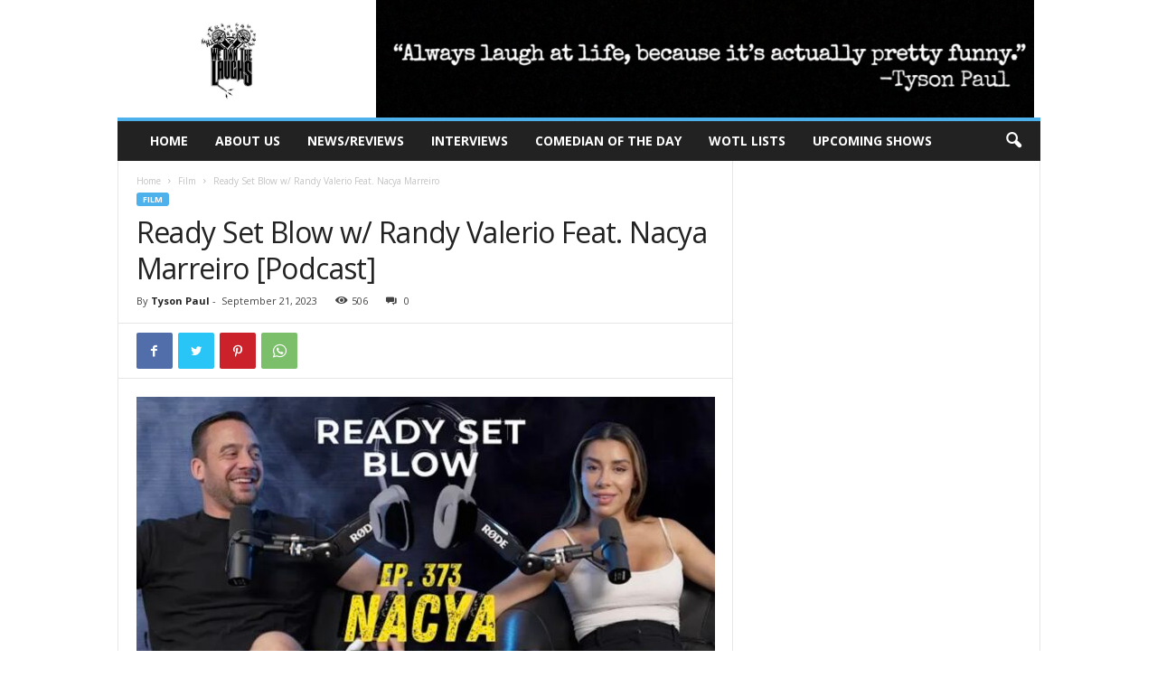

--- FILE ---
content_type: text/html; charset=UTF-8
request_url: https://weownthelaughs.com/2023/09/ready-set-blow-w-randy-valerio-feat-nacya-marreiro-podcast/
body_size: 23752
content:
<!doctype html >
<!--[if IE 8]>    <html class="ie8" lang="en-US"> <![endif]-->
<!--[if IE 9]>    <html class="ie9" lang="en-US"> <![endif]-->
<!--[if gt IE 8]><!--> <html lang="en-US"> <!--<![endif]-->
<head>
    <title>Ready Set Blow w/ Randy Valerio Feat. Nacya Marreiro [Podcast]</title>
    <meta charset="UTF-8" />
    <meta name="viewport" content="width=device-width, initial-scale=1.0">
    <link rel="pingback" href="https://weownthelaughs.com/xmlrpc.php" />
    <meta name='robots' content='index, follow, max-image-preview:large, max-snippet:-1, max-video-preview:-1' />
	<style>img:is([sizes="auto" i], [sizes^="auto," i]) { contain-intrinsic-size: 3000px 1500px }</style>
	
	<!-- This site is optimized with the Yoast SEO plugin v26.8 - https://yoast.com/product/yoast-seo-wordpress/ -->
	<meta name="description" content="Comedian Nacya Marreiro talks about the difficulty of finding a side hustle that wont impact her comedy career." />
	<link rel="canonical" href="https://weownthelaughs.com/2023/09/ready-set-blow-w-randy-valerio-feat-nacya-marreiro-podcast/" />
	<meta property="og:locale" content="en_US" />
	<meta property="og:type" content="article" />
	<meta property="og:title" content="Ready Set Blow w/ Randy Valerio Feat. Nacya Marreiro [Podcast]" />
	<meta property="og:description" content="Comedian Nacya Marreiro talks about the difficulty of finding a side hustle that wont impact her comedy career." />
	<meta property="og:url" content="https://weownthelaughs.com/2023/09/ready-set-blow-w-randy-valerio-feat-nacya-marreiro-podcast/" />
	<meta property="og:site_name" content="We Own The Laughs" />
	<meta property="article:published_time" content="2023-09-21T19:26:30+00:00" />
	<meta property="article:modified_time" content="2023-09-21T19:26:32+00:00" />
	<meta property="og:image" content="https://weownthelaughs.com/wp-content/uploads/2023/09/IMG_8567.jpeg" />
	<meta property="og:image:width" content="1289" />
	<meta property="og:image:height" content="704" />
	<meta property="og:image:type" content="image/jpeg" />
	<meta name="author" content="Tyson Paul" />
	<meta name="twitter:card" content="summary_large_image" />
	<meta name="twitter:creator" content="@www.twitter.com/weownthelaughs" />
	<meta name="twitter:label1" content="Written by" />
	<meta name="twitter:data1" content="Tyson Paul" />
	<meta name="twitter:label2" content="Est. reading time" />
	<meta name="twitter:data2" content="3 minutes" />
	<script type="application/ld+json" class="yoast-schema-graph">{"@context":"https://schema.org","@graph":[{"@type":"Article","@id":"https://weownthelaughs.com/2023/09/ready-set-blow-w-randy-valerio-feat-nacya-marreiro-podcast/#article","isPartOf":{"@id":"https://weownthelaughs.com/2023/09/ready-set-blow-w-randy-valerio-feat-nacya-marreiro-podcast/"},"author":{"name":"Tyson Paul","@id":"https://weownthelaughs.com/#/schema/person/04b3d36f038638aa0ebf538e2db644ca"},"headline":"Ready Set Blow w/ Randy Valerio Feat. Nacya Marreiro [Podcast]","datePublished":"2023-09-21T19:26:30+00:00","dateModified":"2023-09-21T19:26:32+00:00","mainEntityOfPage":{"@id":"https://weownthelaughs.com/2023/09/ready-set-blow-w-randy-valerio-feat-nacya-marreiro-podcast/"},"wordCount":693,"commentCount":0,"image":{"@id":"https://weownthelaughs.com/2023/09/ready-set-blow-w-randy-valerio-feat-nacya-marreiro-podcast/#primaryimage"},"thumbnailUrl":"https://weownthelaughs.com/wp-content/uploads/2023/09/IMG_8567.jpeg","keywords":["2023","Nacya Marreiro","Randy Valerio","Ready Set Blow"],"articleSection":["Film"],"inLanguage":"en-US","potentialAction":[{"@type":"CommentAction","name":"Comment","target":["https://weownthelaughs.com/2023/09/ready-set-blow-w-randy-valerio-feat-nacya-marreiro-podcast/#respond"]}]},{"@type":"WebPage","@id":"https://weownthelaughs.com/2023/09/ready-set-blow-w-randy-valerio-feat-nacya-marreiro-podcast/","url":"https://weownthelaughs.com/2023/09/ready-set-blow-w-randy-valerio-feat-nacya-marreiro-podcast/","name":"Ready Set Blow w/ Randy Valerio Feat. Nacya Marreiro [Podcast]","isPartOf":{"@id":"https://weownthelaughs.com/#website"},"primaryImageOfPage":{"@id":"https://weownthelaughs.com/2023/09/ready-set-blow-w-randy-valerio-feat-nacya-marreiro-podcast/#primaryimage"},"image":{"@id":"https://weownthelaughs.com/2023/09/ready-set-blow-w-randy-valerio-feat-nacya-marreiro-podcast/#primaryimage"},"thumbnailUrl":"https://weownthelaughs.com/wp-content/uploads/2023/09/IMG_8567.jpeg","datePublished":"2023-09-21T19:26:30+00:00","dateModified":"2023-09-21T19:26:32+00:00","author":{"@id":"https://weownthelaughs.com/#/schema/person/04b3d36f038638aa0ebf538e2db644ca"},"description":"Comedian Nacya Marreiro talks about the difficulty of finding a side hustle that wont impact her comedy career.","breadcrumb":{"@id":"https://weownthelaughs.com/2023/09/ready-set-blow-w-randy-valerio-feat-nacya-marreiro-podcast/#breadcrumb"},"inLanguage":"en-US","potentialAction":[{"@type":"ReadAction","target":["https://weownthelaughs.com/2023/09/ready-set-blow-w-randy-valerio-feat-nacya-marreiro-podcast/"]}]},{"@type":"ImageObject","inLanguage":"en-US","@id":"https://weownthelaughs.com/2023/09/ready-set-blow-w-randy-valerio-feat-nacya-marreiro-podcast/#primaryimage","url":"https://weownthelaughs.com/wp-content/uploads/2023/09/IMG_8567.jpeg","contentUrl":"https://weownthelaughs.com/wp-content/uploads/2023/09/IMG_8567.jpeg","width":1289,"height":704},{"@type":"BreadcrumbList","@id":"https://weownthelaughs.com/2023/09/ready-set-blow-w-randy-valerio-feat-nacya-marreiro-podcast/#breadcrumb","itemListElement":[{"@type":"ListItem","position":1,"name":"Home","item":"https://weownthelaughs.com/"},{"@type":"ListItem","position":2,"name":"Blog","item":"https://weownthelaughs.com/blog/"},{"@type":"ListItem","position":3,"name":"Ready Set Blow w/ Randy Valerio Feat. Nacya Marreiro [Podcast]"}]},{"@type":"WebSite","@id":"https://weownthelaughs.com/#website","url":"https://weownthelaughs.com/","name":"We Own The Laughs","description":"","potentialAction":[{"@type":"SearchAction","target":{"@type":"EntryPoint","urlTemplate":"https://weownthelaughs.com/?s={search_term_string}"},"query-input":{"@type":"PropertyValueSpecification","valueRequired":true,"valueName":"search_term_string"}}],"inLanguage":"en-US"},{"@type":"Person","@id":"https://weownthelaughs.com/#/schema/person/04b3d36f038638aa0ebf538e2db644ca","name":"Tyson Paul","image":{"@type":"ImageObject","inLanguage":"en-US","@id":"https://weownthelaughs.com/#/schema/person/image/","url":"https://secure.gravatar.com/avatar/7fe222fc43e70031bbb3f1fa1102f59288a9bc8b405615494391af1ff15f4412?s=96&d=mm&r=g","contentUrl":"https://secure.gravatar.com/avatar/7fe222fc43e70031bbb3f1fa1102f59288a9bc8b405615494391af1ff15f4412?s=96&d=mm&r=g","caption":"Tyson Paul"},"description":"A comedy product of the Kern County area, comedian Tyson Paul is one of the most well-known comedians on the west coast. Tyson has been performing stand-up comedy up and down the west coast for the past 15 years, sharing the stage with comedy legends such as Tiffany Haddish, Mark Curry, Amy Schumer, and Jerrod Carmichael. Paul founded his own comedy entertainment company We Own The Laughs in 2014. For the past 7 years, WOTL has expanded throughout the west coast to various legendary comedy clubs/venues as it has grown into one of the best comedy brands in the country. Along with his incredible professionalism, Tyson Paul is recognized among his comedic peers as one of the most talented comedians to watch and perform with.","sameAs":["https://weownthelaughs.com","www.instagram.com/weownthelaughs","https://x.com/www.twitter.com/weownthelaughs"],"url":"https://weownthelaughs.com/author/tyson-paul/"}]}</script>
	<!-- / Yoast SEO plugin. -->


<link rel='dns-prefetch' href='//fonts.googleapis.com' />
<link rel="alternate" type="application/rss+xml" title="We Own The Laughs &raquo; Feed" href="https://weownthelaughs.com/feed/" />
<link rel="alternate" type="application/rss+xml" title="We Own The Laughs &raquo; Comments Feed" href="https://weownthelaughs.com/comments/feed/" />
		<!-- This site uses the Google Analytics by MonsterInsights plugin v9.11.1 - Using Analytics tracking - https://www.monsterinsights.com/ -->
							<script src="//www.googletagmanager.com/gtag/js?id=G-8NB4P478TD"  data-cfasync="false" data-wpfc-render="false" type="text/javascript" async></script>
			<script data-cfasync="false" data-wpfc-render="false" type="text/javascript">
				var mi_version = '9.11.1';
				var mi_track_user = true;
				var mi_no_track_reason = '';
								var MonsterInsightsDefaultLocations = {"page_location":"https:\/\/weownthelaughs.com\/2023\/09\/ready-set-blow-w-randy-valerio-feat-nacya-marreiro-podcast\/"};
								if ( typeof MonsterInsightsPrivacyGuardFilter === 'function' ) {
					var MonsterInsightsLocations = (typeof MonsterInsightsExcludeQuery === 'object') ? MonsterInsightsPrivacyGuardFilter( MonsterInsightsExcludeQuery ) : MonsterInsightsPrivacyGuardFilter( MonsterInsightsDefaultLocations );
				} else {
					var MonsterInsightsLocations = (typeof MonsterInsightsExcludeQuery === 'object') ? MonsterInsightsExcludeQuery : MonsterInsightsDefaultLocations;
				}

								var disableStrs = [
										'ga-disable-G-8NB4P478TD',
									];

				/* Function to detect opted out users */
				function __gtagTrackerIsOptedOut() {
					for (var index = 0; index < disableStrs.length; index++) {
						if (document.cookie.indexOf(disableStrs[index] + '=true') > -1) {
							return true;
						}
					}

					return false;
				}

				/* Disable tracking if the opt-out cookie exists. */
				if (__gtagTrackerIsOptedOut()) {
					for (var index = 0; index < disableStrs.length; index++) {
						window[disableStrs[index]] = true;
					}
				}

				/* Opt-out function */
				function __gtagTrackerOptout() {
					for (var index = 0; index < disableStrs.length; index++) {
						document.cookie = disableStrs[index] + '=true; expires=Thu, 31 Dec 2099 23:59:59 UTC; path=/';
						window[disableStrs[index]] = true;
					}
				}

				if ('undefined' === typeof gaOptout) {
					function gaOptout() {
						__gtagTrackerOptout();
					}
				}
								window.dataLayer = window.dataLayer || [];

				window.MonsterInsightsDualTracker = {
					helpers: {},
					trackers: {},
				};
				if (mi_track_user) {
					function __gtagDataLayer() {
						dataLayer.push(arguments);
					}

					function __gtagTracker(type, name, parameters) {
						if (!parameters) {
							parameters = {};
						}

						if (parameters.send_to) {
							__gtagDataLayer.apply(null, arguments);
							return;
						}

						if (type === 'event') {
														parameters.send_to = monsterinsights_frontend.v4_id;
							var hookName = name;
							if (typeof parameters['event_category'] !== 'undefined') {
								hookName = parameters['event_category'] + ':' + name;
							}

							if (typeof MonsterInsightsDualTracker.trackers[hookName] !== 'undefined') {
								MonsterInsightsDualTracker.trackers[hookName](parameters);
							} else {
								__gtagDataLayer('event', name, parameters);
							}
							
						} else {
							__gtagDataLayer.apply(null, arguments);
						}
					}

					__gtagTracker('js', new Date());
					__gtagTracker('set', {
						'developer_id.dZGIzZG': true,
											});
					if ( MonsterInsightsLocations.page_location ) {
						__gtagTracker('set', MonsterInsightsLocations);
					}
										__gtagTracker('config', 'G-8NB4P478TD', {"forceSSL":"true","link_attribution":"true"} );
										window.gtag = __gtagTracker;										(function () {
						/* https://developers.google.com/analytics/devguides/collection/analyticsjs/ */
						/* ga and __gaTracker compatibility shim. */
						var noopfn = function () {
							return null;
						};
						var newtracker = function () {
							return new Tracker();
						};
						var Tracker = function () {
							return null;
						};
						var p = Tracker.prototype;
						p.get = noopfn;
						p.set = noopfn;
						p.send = function () {
							var args = Array.prototype.slice.call(arguments);
							args.unshift('send');
							__gaTracker.apply(null, args);
						};
						var __gaTracker = function () {
							var len = arguments.length;
							if (len === 0) {
								return;
							}
							var f = arguments[len - 1];
							if (typeof f !== 'object' || f === null || typeof f.hitCallback !== 'function') {
								if ('send' === arguments[0]) {
									var hitConverted, hitObject = false, action;
									if ('event' === arguments[1]) {
										if ('undefined' !== typeof arguments[3]) {
											hitObject = {
												'eventAction': arguments[3],
												'eventCategory': arguments[2],
												'eventLabel': arguments[4],
												'value': arguments[5] ? arguments[5] : 1,
											}
										}
									}
									if ('pageview' === arguments[1]) {
										if ('undefined' !== typeof arguments[2]) {
											hitObject = {
												'eventAction': 'page_view',
												'page_path': arguments[2],
											}
										}
									}
									if (typeof arguments[2] === 'object') {
										hitObject = arguments[2];
									}
									if (typeof arguments[5] === 'object') {
										Object.assign(hitObject, arguments[5]);
									}
									if ('undefined' !== typeof arguments[1].hitType) {
										hitObject = arguments[1];
										if ('pageview' === hitObject.hitType) {
											hitObject.eventAction = 'page_view';
										}
									}
									if (hitObject) {
										action = 'timing' === arguments[1].hitType ? 'timing_complete' : hitObject.eventAction;
										hitConverted = mapArgs(hitObject);
										__gtagTracker('event', action, hitConverted);
									}
								}
								return;
							}

							function mapArgs(args) {
								var arg, hit = {};
								var gaMap = {
									'eventCategory': 'event_category',
									'eventAction': 'event_action',
									'eventLabel': 'event_label',
									'eventValue': 'event_value',
									'nonInteraction': 'non_interaction',
									'timingCategory': 'event_category',
									'timingVar': 'name',
									'timingValue': 'value',
									'timingLabel': 'event_label',
									'page': 'page_path',
									'location': 'page_location',
									'title': 'page_title',
									'referrer' : 'page_referrer',
								};
								for (arg in args) {
																		if (!(!args.hasOwnProperty(arg) || !gaMap.hasOwnProperty(arg))) {
										hit[gaMap[arg]] = args[arg];
									} else {
										hit[arg] = args[arg];
									}
								}
								return hit;
							}

							try {
								f.hitCallback();
							} catch (ex) {
							}
						};
						__gaTracker.create = newtracker;
						__gaTracker.getByName = newtracker;
						__gaTracker.getAll = function () {
							return [];
						};
						__gaTracker.remove = noopfn;
						__gaTracker.loaded = true;
						window['__gaTracker'] = __gaTracker;
					})();
									} else {
										console.log("");
					(function () {
						function __gtagTracker() {
							return null;
						}

						window['__gtagTracker'] = __gtagTracker;
						window['gtag'] = __gtagTracker;
					})();
									}
			</script>
							<!-- / Google Analytics by MonsterInsights -->
		<script type="text/javascript">
/* <![CDATA[ */
window._wpemojiSettings = {"baseUrl":"https:\/\/s.w.org\/images\/core\/emoji\/16.0.1\/72x72\/","ext":".png","svgUrl":"https:\/\/s.w.org\/images\/core\/emoji\/16.0.1\/svg\/","svgExt":".svg","source":{"concatemoji":"https:\/\/weownthelaughs.com\/wp-includes\/js\/wp-emoji-release.min.js?ver=6.8.3"}};
/*! This file is auto-generated */
!function(s,n){var o,i,e;function c(e){try{var t={supportTests:e,timestamp:(new Date).valueOf()};sessionStorage.setItem(o,JSON.stringify(t))}catch(e){}}function p(e,t,n){e.clearRect(0,0,e.canvas.width,e.canvas.height),e.fillText(t,0,0);var t=new Uint32Array(e.getImageData(0,0,e.canvas.width,e.canvas.height).data),a=(e.clearRect(0,0,e.canvas.width,e.canvas.height),e.fillText(n,0,0),new Uint32Array(e.getImageData(0,0,e.canvas.width,e.canvas.height).data));return t.every(function(e,t){return e===a[t]})}function u(e,t){e.clearRect(0,0,e.canvas.width,e.canvas.height),e.fillText(t,0,0);for(var n=e.getImageData(16,16,1,1),a=0;a<n.data.length;a++)if(0!==n.data[a])return!1;return!0}function f(e,t,n,a){switch(t){case"flag":return n(e,"\ud83c\udff3\ufe0f\u200d\u26a7\ufe0f","\ud83c\udff3\ufe0f\u200b\u26a7\ufe0f")?!1:!n(e,"\ud83c\udde8\ud83c\uddf6","\ud83c\udde8\u200b\ud83c\uddf6")&&!n(e,"\ud83c\udff4\udb40\udc67\udb40\udc62\udb40\udc65\udb40\udc6e\udb40\udc67\udb40\udc7f","\ud83c\udff4\u200b\udb40\udc67\u200b\udb40\udc62\u200b\udb40\udc65\u200b\udb40\udc6e\u200b\udb40\udc67\u200b\udb40\udc7f");case"emoji":return!a(e,"\ud83e\udedf")}return!1}function g(e,t,n,a){var r="undefined"!=typeof WorkerGlobalScope&&self instanceof WorkerGlobalScope?new OffscreenCanvas(300,150):s.createElement("canvas"),o=r.getContext("2d",{willReadFrequently:!0}),i=(o.textBaseline="top",o.font="600 32px Arial",{});return e.forEach(function(e){i[e]=t(o,e,n,a)}),i}function t(e){var t=s.createElement("script");t.src=e,t.defer=!0,s.head.appendChild(t)}"undefined"!=typeof Promise&&(o="wpEmojiSettingsSupports",i=["flag","emoji"],n.supports={everything:!0,everythingExceptFlag:!0},e=new Promise(function(e){s.addEventListener("DOMContentLoaded",e,{once:!0})}),new Promise(function(t){var n=function(){try{var e=JSON.parse(sessionStorage.getItem(o));if("object"==typeof e&&"number"==typeof e.timestamp&&(new Date).valueOf()<e.timestamp+604800&&"object"==typeof e.supportTests)return e.supportTests}catch(e){}return null}();if(!n){if("undefined"!=typeof Worker&&"undefined"!=typeof OffscreenCanvas&&"undefined"!=typeof URL&&URL.createObjectURL&&"undefined"!=typeof Blob)try{var e="postMessage("+g.toString()+"("+[JSON.stringify(i),f.toString(),p.toString(),u.toString()].join(",")+"));",a=new Blob([e],{type:"text/javascript"}),r=new Worker(URL.createObjectURL(a),{name:"wpTestEmojiSupports"});return void(r.onmessage=function(e){c(n=e.data),r.terminate(),t(n)})}catch(e){}c(n=g(i,f,p,u))}t(n)}).then(function(e){for(var t in e)n.supports[t]=e[t],n.supports.everything=n.supports.everything&&n.supports[t],"flag"!==t&&(n.supports.everythingExceptFlag=n.supports.everythingExceptFlag&&n.supports[t]);n.supports.everythingExceptFlag=n.supports.everythingExceptFlag&&!n.supports.flag,n.DOMReady=!1,n.readyCallback=function(){n.DOMReady=!0}}).then(function(){return e}).then(function(){var e;n.supports.everything||(n.readyCallback(),(e=n.source||{}).concatemoji?t(e.concatemoji):e.wpemoji&&e.twemoji&&(t(e.twemoji),t(e.wpemoji)))}))}((window,document),window._wpemojiSettings);
/* ]]> */
</script>
<link rel='stylesheet' id='supsystic-for-all-admin-scs-css' href='https://weownthelaughs.com/wp-content/plugins/coming-soon-by-supsystic/css/supsystic-for-all-admin.css?ver=1.7.13' type='text/css' media='all' />
<style id='wp-emoji-styles-inline-css' type='text/css'>

	img.wp-smiley, img.emoji {
		display: inline !important;
		border: none !important;
		box-shadow: none !important;
		height: 1em !important;
		width: 1em !important;
		margin: 0 0.07em !important;
		vertical-align: -0.1em !important;
		background: none !important;
		padding: 0 !important;
	}
</style>
<link rel='stylesheet' id='wp-block-library-css' href='https://weownthelaughs.com/wp-includes/css/dist/block-library/style.min.css?ver=6.8.3' type='text/css' media='all' />
<style id='classic-theme-styles-inline-css' type='text/css'>
/*! This file is auto-generated */
.wp-block-button__link{color:#fff;background-color:#32373c;border-radius:9999px;box-shadow:none;text-decoration:none;padding:calc(.667em + 2px) calc(1.333em + 2px);font-size:1.125em}.wp-block-file__button{background:#32373c;color:#fff;text-decoration:none}
</style>
<style id='wp-parsely-recommendations-style-inline-css' type='text/css'>
.parsely-recommendations-list-title{font-size:1.2em}.parsely-recommendations-list{list-style:none;padding:unset}.parsely-recommendations-cardbody{overflow:hidden;padding:.8em;text-overflow:ellipsis;white-space:nowrap}.parsely-recommendations-cardmedia{padding:.8em .8em 0}

</style>
<link rel='stylesheet' id='coblocks-frontend-css' href='https://weownthelaughs.com/wp-content/plugins/coblocks/dist/style-coblocks-1.css?ver=3.1.16' type='text/css' media='all' />
<link rel='stylesheet' id='coblocks-extensions-css' href='https://weownthelaughs.com/wp-content/plugins/coblocks/dist/style-coblocks-extensions.css?ver=3.1.16' type='text/css' media='all' />
<link rel='stylesheet' id='coblocks-animation-css' href='https://weownthelaughs.com/wp-content/plugins/coblocks/dist/style-coblocks-animation.css?ver=2677611078ee87eb3b1c' type='text/css' media='all' />
<style id='global-styles-inline-css' type='text/css'>
:root{--wp--preset--aspect-ratio--square: 1;--wp--preset--aspect-ratio--4-3: 4/3;--wp--preset--aspect-ratio--3-4: 3/4;--wp--preset--aspect-ratio--3-2: 3/2;--wp--preset--aspect-ratio--2-3: 2/3;--wp--preset--aspect-ratio--16-9: 16/9;--wp--preset--aspect-ratio--9-16: 9/16;--wp--preset--color--black: #000000;--wp--preset--color--cyan-bluish-gray: #abb8c3;--wp--preset--color--white: #ffffff;--wp--preset--color--pale-pink: #f78da7;--wp--preset--color--vivid-red: #cf2e2e;--wp--preset--color--luminous-vivid-orange: #ff6900;--wp--preset--color--luminous-vivid-amber: #fcb900;--wp--preset--color--light-green-cyan: #7bdcb5;--wp--preset--color--vivid-green-cyan: #00d084;--wp--preset--color--pale-cyan-blue: #8ed1fc;--wp--preset--color--vivid-cyan-blue: #0693e3;--wp--preset--color--vivid-purple: #9b51e0;--wp--preset--gradient--vivid-cyan-blue-to-vivid-purple: linear-gradient(135deg,rgba(6,147,227,1) 0%,rgb(155,81,224) 100%);--wp--preset--gradient--light-green-cyan-to-vivid-green-cyan: linear-gradient(135deg,rgb(122,220,180) 0%,rgb(0,208,130) 100%);--wp--preset--gradient--luminous-vivid-amber-to-luminous-vivid-orange: linear-gradient(135deg,rgba(252,185,0,1) 0%,rgba(255,105,0,1) 100%);--wp--preset--gradient--luminous-vivid-orange-to-vivid-red: linear-gradient(135deg,rgba(255,105,0,1) 0%,rgb(207,46,46) 100%);--wp--preset--gradient--very-light-gray-to-cyan-bluish-gray: linear-gradient(135deg,rgb(238,238,238) 0%,rgb(169,184,195) 100%);--wp--preset--gradient--cool-to-warm-spectrum: linear-gradient(135deg,rgb(74,234,220) 0%,rgb(151,120,209) 20%,rgb(207,42,186) 40%,rgb(238,44,130) 60%,rgb(251,105,98) 80%,rgb(254,248,76) 100%);--wp--preset--gradient--blush-light-purple: linear-gradient(135deg,rgb(255,206,236) 0%,rgb(152,150,240) 100%);--wp--preset--gradient--blush-bordeaux: linear-gradient(135deg,rgb(254,205,165) 0%,rgb(254,45,45) 50%,rgb(107,0,62) 100%);--wp--preset--gradient--luminous-dusk: linear-gradient(135deg,rgb(255,203,112) 0%,rgb(199,81,192) 50%,rgb(65,88,208) 100%);--wp--preset--gradient--pale-ocean: linear-gradient(135deg,rgb(255,245,203) 0%,rgb(182,227,212) 50%,rgb(51,167,181) 100%);--wp--preset--gradient--electric-grass: linear-gradient(135deg,rgb(202,248,128) 0%,rgb(113,206,126) 100%);--wp--preset--gradient--midnight: linear-gradient(135deg,rgb(2,3,129) 0%,rgb(40,116,252) 100%);--wp--preset--font-size--small: 10px;--wp--preset--font-size--medium: 20px;--wp--preset--font-size--large: 30px;--wp--preset--font-size--x-large: 42px;--wp--preset--font-size--regular: 14px;--wp--preset--font-size--larger: 48px;--wp--preset--spacing--20: 0.44rem;--wp--preset--spacing--30: 0.67rem;--wp--preset--spacing--40: 1rem;--wp--preset--spacing--50: 1.5rem;--wp--preset--spacing--60: 2.25rem;--wp--preset--spacing--70: 3.38rem;--wp--preset--spacing--80: 5.06rem;--wp--preset--shadow--natural: 6px 6px 9px rgba(0, 0, 0, 0.2);--wp--preset--shadow--deep: 12px 12px 50px rgba(0, 0, 0, 0.4);--wp--preset--shadow--sharp: 6px 6px 0px rgba(0, 0, 0, 0.2);--wp--preset--shadow--outlined: 6px 6px 0px -3px rgba(255, 255, 255, 1), 6px 6px rgba(0, 0, 0, 1);--wp--preset--shadow--crisp: 6px 6px 0px rgba(0, 0, 0, 1);}:where(.is-layout-flex){gap: 0.5em;}:where(.is-layout-grid){gap: 0.5em;}body .is-layout-flex{display: flex;}.is-layout-flex{flex-wrap: wrap;align-items: center;}.is-layout-flex > :is(*, div){margin: 0;}body .is-layout-grid{display: grid;}.is-layout-grid > :is(*, div){margin: 0;}:where(.wp-block-columns.is-layout-flex){gap: 2em;}:where(.wp-block-columns.is-layout-grid){gap: 2em;}:where(.wp-block-post-template.is-layout-flex){gap: 1.25em;}:where(.wp-block-post-template.is-layout-grid){gap: 1.25em;}.has-black-color{color: var(--wp--preset--color--black) !important;}.has-cyan-bluish-gray-color{color: var(--wp--preset--color--cyan-bluish-gray) !important;}.has-white-color{color: var(--wp--preset--color--white) !important;}.has-pale-pink-color{color: var(--wp--preset--color--pale-pink) !important;}.has-vivid-red-color{color: var(--wp--preset--color--vivid-red) !important;}.has-luminous-vivid-orange-color{color: var(--wp--preset--color--luminous-vivid-orange) !important;}.has-luminous-vivid-amber-color{color: var(--wp--preset--color--luminous-vivid-amber) !important;}.has-light-green-cyan-color{color: var(--wp--preset--color--light-green-cyan) !important;}.has-vivid-green-cyan-color{color: var(--wp--preset--color--vivid-green-cyan) !important;}.has-pale-cyan-blue-color{color: var(--wp--preset--color--pale-cyan-blue) !important;}.has-vivid-cyan-blue-color{color: var(--wp--preset--color--vivid-cyan-blue) !important;}.has-vivid-purple-color{color: var(--wp--preset--color--vivid-purple) !important;}.has-black-background-color{background-color: var(--wp--preset--color--black) !important;}.has-cyan-bluish-gray-background-color{background-color: var(--wp--preset--color--cyan-bluish-gray) !important;}.has-white-background-color{background-color: var(--wp--preset--color--white) !important;}.has-pale-pink-background-color{background-color: var(--wp--preset--color--pale-pink) !important;}.has-vivid-red-background-color{background-color: var(--wp--preset--color--vivid-red) !important;}.has-luminous-vivid-orange-background-color{background-color: var(--wp--preset--color--luminous-vivid-orange) !important;}.has-luminous-vivid-amber-background-color{background-color: var(--wp--preset--color--luminous-vivid-amber) !important;}.has-light-green-cyan-background-color{background-color: var(--wp--preset--color--light-green-cyan) !important;}.has-vivid-green-cyan-background-color{background-color: var(--wp--preset--color--vivid-green-cyan) !important;}.has-pale-cyan-blue-background-color{background-color: var(--wp--preset--color--pale-cyan-blue) !important;}.has-vivid-cyan-blue-background-color{background-color: var(--wp--preset--color--vivid-cyan-blue) !important;}.has-vivid-purple-background-color{background-color: var(--wp--preset--color--vivid-purple) !important;}.has-black-border-color{border-color: var(--wp--preset--color--black) !important;}.has-cyan-bluish-gray-border-color{border-color: var(--wp--preset--color--cyan-bluish-gray) !important;}.has-white-border-color{border-color: var(--wp--preset--color--white) !important;}.has-pale-pink-border-color{border-color: var(--wp--preset--color--pale-pink) !important;}.has-vivid-red-border-color{border-color: var(--wp--preset--color--vivid-red) !important;}.has-luminous-vivid-orange-border-color{border-color: var(--wp--preset--color--luminous-vivid-orange) !important;}.has-luminous-vivid-amber-border-color{border-color: var(--wp--preset--color--luminous-vivid-amber) !important;}.has-light-green-cyan-border-color{border-color: var(--wp--preset--color--light-green-cyan) !important;}.has-vivid-green-cyan-border-color{border-color: var(--wp--preset--color--vivid-green-cyan) !important;}.has-pale-cyan-blue-border-color{border-color: var(--wp--preset--color--pale-cyan-blue) !important;}.has-vivid-cyan-blue-border-color{border-color: var(--wp--preset--color--vivid-cyan-blue) !important;}.has-vivid-purple-border-color{border-color: var(--wp--preset--color--vivid-purple) !important;}.has-vivid-cyan-blue-to-vivid-purple-gradient-background{background: var(--wp--preset--gradient--vivid-cyan-blue-to-vivid-purple) !important;}.has-light-green-cyan-to-vivid-green-cyan-gradient-background{background: var(--wp--preset--gradient--light-green-cyan-to-vivid-green-cyan) !important;}.has-luminous-vivid-amber-to-luminous-vivid-orange-gradient-background{background: var(--wp--preset--gradient--luminous-vivid-amber-to-luminous-vivid-orange) !important;}.has-luminous-vivid-orange-to-vivid-red-gradient-background{background: var(--wp--preset--gradient--luminous-vivid-orange-to-vivid-red) !important;}.has-very-light-gray-to-cyan-bluish-gray-gradient-background{background: var(--wp--preset--gradient--very-light-gray-to-cyan-bluish-gray) !important;}.has-cool-to-warm-spectrum-gradient-background{background: var(--wp--preset--gradient--cool-to-warm-spectrum) !important;}.has-blush-light-purple-gradient-background{background: var(--wp--preset--gradient--blush-light-purple) !important;}.has-blush-bordeaux-gradient-background{background: var(--wp--preset--gradient--blush-bordeaux) !important;}.has-luminous-dusk-gradient-background{background: var(--wp--preset--gradient--luminous-dusk) !important;}.has-pale-ocean-gradient-background{background: var(--wp--preset--gradient--pale-ocean) !important;}.has-electric-grass-gradient-background{background: var(--wp--preset--gradient--electric-grass) !important;}.has-midnight-gradient-background{background: var(--wp--preset--gradient--midnight) !important;}.has-small-font-size{font-size: var(--wp--preset--font-size--small) !important;}.has-medium-font-size{font-size: var(--wp--preset--font-size--medium) !important;}.has-large-font-size{font-size: var(--wp--preset--font-size--large) !important;}.has-x-large-font-size{font-size: var(--wp--preset--font-size--x-large) !important;}
:where(.wp-block-post-template.is-layout-flex){gap: 1.25em;}:where(.wp-block-post-template.is-layout-grid){gap: 1.25em;}
:where(.wp-block-columns.is-layout-flex){gap: 2em;}:where(.wp-block-columns.is-layout-grid){gap: 2em;}
:root :where(.wp-block-pullquote){font-size: 1.5em;line-height: 1.6;}
</style>
<link rel='stylesheet' id='acx_fsmi_styles-css' href='https://weownthelaughs.com/wp-content/plugins/floating-social-media-icon/css/style.css?v=4.3.5&#038;ver=6.8.3' type='text/css' media='all' />
<link rel='stylesheet' id='SFSImainCss-css' href='https://weownthelaughs.com/wp-content/plugins/ultimate-social-media-icons/css/sfsi-style.css?ver=2.9.6' type='text/css' media='all' />
<link rel='stylesheet' id='wp-components-css' href='https://weownthelaughs.com/wp-includes/css/dist/components/style.min.css?ver=6.8.3' type='text/css' media='all' />
<link rel='stylesheet' id='godaddy-styles-css' href='https://weownthelaughs.com/wp-content/mu-plugins/vendor/wpex/godaddy-launch/includes/Dependencies/GoDaddy/Styles/build/latest.css?ver=2.0.2' type='text/css' media='all' />
<link rel='stylesheet' id='google-fonts-style-css' href='https://fonts.googleapis.com/css?family=Open+Sans%3A400%2C600%2C700%7CRoboto+Condensed%3A400%2C500%2C700&#038;display=swap&#038;ver=4.9.6' type='text/css' media='all' />
<link rel='stylesheet' id='td-theme-css' href='https://weownthelaughs.com/wp-content/themes/Newsmag/style.css?ver=4.9.6' type='text/css' media='all' />
<style id='td-theme-inline-css' type='text/css'>
    
        @media (max-width: 767px) {
            .td-header-desktop-wrap {
                display: none;
            }
        }
        @media (min-width: 767px) {
            .td-header-mobile-wrap {
                display: none;
            }
        }
    
	
</style>
<link rel='stylesheet' id='td-legacy-framework-front-style-css' href='https://weownthelaughs.com/wp-content/plugins/td-composer/legacy/Newsmag/assets/css/td_legacy_main.css?ver=b37a2d185c66e85a9217ef5895023b06' type='text/css' media='all' />
<script type="text/javascript" src="https://weownthelaughs.com/wp-content/plugins/google-analytics-for-wordpress/assets/js/frontend-gtag.min.js?ver=9.11.1" id="monsterinsights-frontend-script-js" async="async" data-wp-strategy="async"></script>
<script data-cfasync="false" data-wpfc-render="false" type="text/javascript" id='monsterinsights-frontend-script-js-extra'>/* <![CDATA[ */
var monsterinsights_frontend = {"js_events_tracking":"true","download_extensions":"doc,pdf,ppt,zip,xls,docx,pptx,xlsx","inbound_paths":"[{\"path\":\"\\\/go\\\/\",\"label\":\"affiliate\"},{\"path\":\"\\\/recommend\\\/\",\"label\":\"affiliate\"}]","home_url":"https:\/\/weownthelaughs.com","hash_tracking":"false","v4_id":"G-8NB4P478TD"};/* ]]> */
</script>
<script type="text/javascript" src="https://weownthelaughs.com/wp-includes/js/jquery/jquery.min.js?ver=3.7.1" id="jquery-core-js"></script>
<script type="text/javascript" src="https://weownthelaughs.com/wp-includes/js/jquery/jquery-migrate.min.js?ver=3.4.1" id="jquery-migrate-js"></script>
<link rel="https://api.w.org/" href="https://weownthelaughs.com/wp-json/" /><link rel="alternate" title="JSON" type="application/json" href="https://weownthelaughs.com/wp-json/wp/v2/posts/17089" /><link rel="EditURI" type="application/rsd+xml" title="RSD" href="https://weownthelaughs.com/xmlrpc.php?rsd" />
<link rel='shortlink' href='https://weownthelaughs.com/?p=17089' />
<link rel="alternate" title="oEmbed (JSON)" type="application/json+oembed" href="https://weownthelaughs.com/wp-json/oembed/1.0/embed?url=https%3A%2F%2Fweownthelaughs.com%2F2023%2F09%2Fready-set-blow-w-randy-valerio-feat-nacya-marreiro-podcast%2F" />
<link rel="alternate" title="oEmbed (XML)" type="text/xml+oembed" href="https://weownthelaughs.com/wp-json/oembed/1.0/embed?url=https%3A%2F%2Fweownthelaughs.com%2F2023%2F09%2Fready-set-blow-w-randy-valerio-feat-nacya-marreiro-podcast%2F&#038;format=xml" />



<!-- Starting Styles For Social Media Icon From Acurax International www.acurax.com -->
<style type='text/css'>
#divBottomRight img 
{
width: 32px; 
}
#divBottomRight 
{
min-width:0px; 
position: static; 
}
</style>
<!-- Ending Styles For Social Media Icon From Acurax International www.acurax.com -->



<meta name="follow.[base64]" content="KrHGYe6DsLUqJLcWCxms"/><!--[if lt IE 9]><script src="https://cdnjs.cloudflare.com/ajax/libs/html5shiv/3.7.3/html5shiv.js"></script><![endif]-->
    			<script>
				window.tdwGlobal = {"adminUrl":"https:\/\/weownthelaughs.com\/wp-admin\/","wpRestNonce":"26f45c2f42","wpRestUrl":"https:\/\/weownthelaughs.com\/wp-json\/","permalinkStructure":"\/%year%\/%monthnum%\/%postname%\/"};
			</script>
			
<!-- JS generated by theme -->

<script>
    
    

	    var tdBlocksArray = []; //here we store all the items for the current page

	    //td_block class - each ajax block uses a object of this class for requests
	    function tdBlock() {
		    this.id = '';
		    this.block_type = 1; //block type id (1-234 etc)
		    this.atts = '';
		    this.td_column_number = '';
		    this.td_current_page = 1; //
		    this.post_count = 0; //from wp
		    this.found_posts = 0; //from wp
		    this.max_num_pages = 0; //from wp
		    this.td_filter_value = ''; //current live filter value
		    this.is_ajax_running = false;
		    this.td_user_action = ''; // load more or infinite loader (used by the animation)
		    this.header_color = '';
		    this.ajax_pagination_infinite_stop = ''; //show load more at page x
	    }


        // td_js_generator - mini detector
        (function(){
            var htmlTag = document.getElementsByTagName("html")[0];

	        if ( navigator.userAgent.indexOf("MSIE 10.0") > -1 ) {
                htmlTag.className += ' ie10';
            }

            if ( !!navigator.userAgent.match(/Trident.*rv\:11\./) ) {
                htmlTag.className += ' ie11';
            }

	        if ( navigator.userAgent.indexOf("Edge") > -1 ) {
                htmlTag.className += ' ieEdge';
            }

            if ( /(iPad|iPhone|iPod)/g.test(navigator.userAgent) ) {
                htmlTag.className += ' td-md-is-ios';
            }

            var user_agent = navigator.userAgent.toLowerCase();
            if ( user_agent.indexOf("android") > -1 ) {
                htmlTag.className += ' td-md-is-android';
            }

            if ( -1 !== navigator.userAgent.indexOf('Mac OS X')  ) {
                htmlTag.className += ' td-md-is-os-x';
            }

            if ( /chrom(e|ium)/.test(navigator.userAgent.toLowerCase()) ) {
               htmlTag.className += ' td-md-is-chrome';
            }

            if ( -1 !== navigator.userAgent.indexOf('Firefox') ) {
                htmlTag.className += ' td-md-is-firefox';
            }

            if ( -1 !== navigator.userAgent.indexOf('Safari') && -1 === navigator.userAgent.indexOf('Chrome') ) {
                htmlTag.className += ' td-md-is-safari';
            }

            if( -1 !== navigator.userAgent.indexOf('IEMobile') ){
                htmlTag.className += ' td-md-is-iemobile';
            }

        })();




        var tdLocalCache = {};

        ( function () {
            "use strict";

            tdLocalCache = {
                data: {},
                remove: function (resource_id) {
                    delete tdLocalCache.data[resource_id];
                },
                exist: function (resource_id) {
                    return tdLocalCache.data.hasOwnProperty(resource_id) && tdLocalCache.data[resource_id] !== null;
                },
                get: function (resource_id) {
                    return tdLocalCache.data[resource_id];
                },
                set: function (resource_id, cachedData) {
                    tdLocalCache.remove(resource_id);
                    tdLocalCache.data[resource_id] = cachedData;
                }
            };
        })();

    
    
var td_viewport_interval_list=[{"limitBottom":767,"sidebarWidth":251},{"limitBottom":1023,"sidebarWidth":339}];
var td_animation_stack_effect="type0";
var tds_animation_stack=true;
var td_animation_stack_specific_selectors=".entry-thumb, img";
var td_animation_stack_general_selectors=".td-animation-stack img, .td-animation-stack .entry-thumb, .post img";
var tdc_is_installed="yes";
var td_ajax_url="https:\/\/weownthelaughs.com\/wp-admin\/admin-ajax.php?td_theme_name=Newsmag&v=4.9.6";
var td_get_template_directory_uri="https:\/\/weownthelaughs.com\/wp-content\/plugins\/td-composer\/legacy\/common";
var tds_snap_menu="smart_snap_always";
var tds_logo_on_sticky="show";
var tds_header_style="";
var td_please_wait="Please wait...";
var td_email_user_pass_incorrect="User or password incorrect!";
var td_email_user_incorrect="Email or username incorrect!";
var td_email_incorrect="Email incorrect!";
var tds_more_articles_on_post_enable="";
var tds_more_articles_on_post_time_to_wait="";
var tds_more_articles_on_post_pages_distance_from_top=0;
var tds_theme_color_site_wide="#4db2ec";
var tds_smart_sidebar="enabled";
var tdThemeName="Newsmag";
var td_magnific_popup_translation_tPrev="Previous (Left arrow key)";
var td_magnific_popup_translation_tNext="Next (Right arrow key)";
var td_magnific_popup_translation_tCounter="%curr% of %total%";
var td_magnific_popup_translation_ajax_tError="The content from %url% could not be loaded.";
var td_magnific_popup_translation_image_tError="The image #%curr% could not be loaded.";
var tdBlockNonce="b723fe7d5f";
var tdDateNamesI18n={"month_names":["January","February","March","April","May","June","July","August","September","October","November","December"],"month_names_short":["Jan","Feb","Mar","Apr","May","Jun","Jul","Aug","Sep","Oct","Nov","Dec"],"day_names":["Sunday","Monday","Tuesday","Wednesday","Thursday","Friday","Saturday"],"day_names_short":["Sun","Mon","Tue","Wed","Thu","Fri","Sat"]};
var td_ad_background_click_link="";
var td_ad_background_click_target="";
</script>


<!-- Header style compiled by theme -->

<style>
    
.td-pb-row [class*="td-pb-span"],
    .td-pb-border-top,
    .page-template-page-title-sidebar-php .td-page-content > .wpb_row:first-child,
    .td-post-sharing,
    .td-post-content,
    .td-post-next-prev,
    .author-box-wrap,
    .td-comments-title-wrap,
    .comment-list,
    .comment-respond,
    .td-post-template-5 header,
    .td-container,
    .wpb_content_element,
    .wpb_column,
    .wpb_row,
    .white-menu .td-header-container .td-header-main-menu,
    .td-post-template-1 .td-post-content,
    .td-post-template-4 .td-post-sharing-top,
    .td-header-style-6 .td-header-header .td-make-full,
    #disqus_thread,
    .page-template-page-pagebuilder-title-php .td-page-content > .wpb_row:first-child,
    .td-footer-container:before {
        border-color: #e6e6e6;
    }
    .td-top-border {
        border-color: #e6e6e6 !important;
    }
    .td-container-border:after,
    .td-next-prev-separator,
    .td-container .td-pb-row .wpb_column:before,
    .td-container-border:before,
    .td-main-content:before,
    .td-main-sidebar:before,
    .td-pb-row .td-pb-span4:nth-of-type(3):after,
    .td-pb-row .td-pb-span4:nth-last-of-type(3):after {
    	background-color: #e6e6e6;
    }
    @media (max-width: 767px) {
    	.white-menu .td-header-main-menu {
      		border-color: #e6e6e6;
      	}
    }



    
    .td-menu-background:before,
    .td-search-background:before {
        background: rgba(0,0,0,0.5);
        background: -moz-linear-gradient(top, rgba(0,0,0,0.5) 0%, rgba(0,0,0,0.6) 100%);
        background: -webkit-gradient(left top, left bottom, color-stop(0%, rgba(0,0,0,0.5)), color-stop(100%, rgba(0,0,0,0.6)));
        background: -webkit-linear-gradient(top, rgba(0,0,0,0.5) 0%, rgba(0,0,0,0.6) 100%);
        background: -o-linear-gradient(top, rgba(0,0,0,0.5) 0%, @mobileu_gradient_two_mob 100%);
        background: -ms-linear-gradient(top, rgba(0,0,0,0.5) 0%, rgba(0,0,0,0.6) 100%);
        background: linear-gradient(to bottom, rgba(0,0,0,0.5) 0%, rgba(0,0,0,0.6) 100%);
        filter: progid:DXImageTransform.Microsoft.gradient( startColorstr='rgba(0,0,0,0.5)', endColorstr='rgba(0,0,0,0.6)', GradientType=0 );
    }

    
    .td-footer-container,
    .td-footer-container .td_module_mx3 .meta-info,
    .td-footer-container .td_module_14 .meta-info,
    .td-footer-container .td_module_mx1 .td-block14-border {
        background-color: #000000;
    }
    .td-footer-container .widget_calendar #today {
    	background-color: transparent;
    }

    
    .td-sub-footer-container {
        background-color: #000000;
    }
    .td-sub-footer-container:after {
        background-color: transparent;
    }
    .td-sub-footer-container:before {
        background-color: transparent;
    }
    .td-footer-container.td-container {
        border-bottom-width: 0;
    }

    
    .td-sub-footer-container,
    .td-sub-footer-container a {
        color: #ffffff;
    }
    .td-sub-footer-container li a:before {
        background-color: #ffffff;
    }

    
    .td-subfooter-menu li a:hover {
        color: #000000;
    }

    
    body .td-block-color-style-1 .td-module-title a ,
    body .td-block-color-style-1 i {
        color: #111111;
    }
    
    .td-footer-container::before {
        background-size: cover;
    }

    
    .td-footer-container::before {
        opacity: 0.1;
    }
</style>




<script type="application/ld+json">
    {
        "@context": "http://schema.org",
        "@type": "BreadcrumbList",
        "itemListElement": [
            {
                "@type": "ListItem",
                "position": 1,
                "item": {
                    "@type": "WebSite",
                    "@id": "https://weownthelaughs.com/",
                    "name": "Home"
                }
            },
            {
                "@type": "ListItem",
                "position": 2,
                    "item": {
                    "@type": "WebPage",
                    "@id": "https://weownthelaughs.com/category/film/",
                    "name": "Film"
                }
            }
            ,{
                "@type": "ListItem",
                "position": 3,
                    "item": {
                    "@type": "WebPage",
                    "@id": "https://weownthelaughs.com/2023/09/ready-set-blow-w-randy-valerio-feat-nacya-marreiro-podcast/",
                    "name": "Ready Set Blow w/ Randy Valerio Feat. Nacya Marreiro "                                
                }
            }    
        ]
    }
</script>
	<style id="tdw-css-placeholder"></style></head>

<body class="wp-singular post-template-default single single-post postid-17089 single-format-standard wp-theme-Newsmag sfsi_actvite_theme_default ready-set-blow-w-randy-valerio-feat-nacya-marreiro-podcast global-block-template-1 td-animation-stack-type0 td-full-layout" itemscope="itemscope" itemtype="https://schema.org/WebPage">

        <div class="td-scroll-up"><i class="td-icon-menu-up"></i></div>

    <div class="td-menu-background"></div>
<div id="td-mobile-nav">
    <div class="td-mobile-container">
        <!-- mobile menu top section -->
        <div class="td-menu-socials-wrap">
            <!-- socials -->
            <div class="td-menu-socials">
                
        <span class="td-social-icon-wrap">
            <a target="_blank" rel="nofollow" href="https://www.facebook.com/weownthelaughs" title="Facebook">
                <i class="td-icon-font td-icon-facebook"></i>
            </a>
        </span>
        <span class="td-social-icon-wrap">
            <a target="_blank" rel="nofollow" href="https://www.instagram.com/weownthelaughs/" title="Instagram">
                <i class="td-icon-font td-icon-instagram"></i>
            </a>
        </span>
        <span class="td-social-icon-wrap">
            <a target="_blank" rel="nofollow" href="https://twitter.com/WeOwnTheLaughs" title="Twitter">
                <i class="td-icon-font td-icon-twitter"></i>
            </a>
        </span>
        <span class="td-social-icon-wrap">
            <a target="_blank" rel="nofollow" href="https://www.youtube.com/user/tagdiv" title="Youtube">
                <i class="td-icon-font td-icon-youtube"></i>
            </a>
        </span>            </div>
            <!-- close button -->
            <div class="td-mobile-close">
                <a href="#"><i class="td-icon-close-mobile"></i></a>
            </div>
        </div>

        <!-- login section -->
        
        <!-- menu section -->
        <div class="td-mobile-content">
            <div class="menu-main-menu-container"><ul id="menu-main-menu" class="td-mobile-main-menu"><li id="menu-item-335" class="menu-item menu-item-type-custom menu-item-object-custom menu-item-home menu-item-first menu-item-335"><a href="https://weownthelaughs.com/">HOME</a></li>
<li id="menu-item-415" class="menu-item menu-item-type-taxonomy menu-item-object-category menu-item-415"><a href="https://weownthelaughs.com/category/about-us/">ABOUT US</a></li>
<li id="menu-item-338" class="menu-item menu-item-type-taxonomy menu-item-object-category menu-item-338"><a href="https://weownthelaughs.com/category/new/">NEWS/REVIEWS</a></li>
<li id="menu-item-340" class="menu-item menu-item-type-taxonomy menu-item-object-category menu-item-340"><a href="https://weownthelaughs.com/category/interviews/">INTERVIEWS</a></li>
<li id="menu-item-341" class="menu-item menu-item-type-taxonomy menu-item-object-category menu-item-341"><a href="https://weownthelaughs.com/category/comedian-of-the-day/">COMEDIAN OF THE DAY</a></li>
<li id="menu-item-413" class="menu-item menu-item-type-taxonomy menu-item-object-category menu-item-413"><a href="https://weownthelaughs.com/category/wotl-lists/">WOTL LISTS</a></li>
<li id="menu-item-21571" class="menu-item menu-item-type-taxonomy menu-item-object-category menu-item-21571"><a href="https://weownthelaughs.com/category/shows/">UPCOMING SHOWS</a></li>
</ul></div>        </div>
    </div>

    <!-- register/login section -->
            <div id="login-form-mobile" class="td-register-section">
            
            <div id="td-login-mob" class="td-login-animation td-login-hide-mob">
            	<!-- close button -->
	            <div class="td-login-close">
	                <a href="#" class="td-back-button"><i class="td-icon-read-down"></i></a>
	                <div class="td-login-title">Sign in</div>
	                <!-- close button -->
		            <div class="td-mobile-close">
		                <a href="#"><i class="td-icon-close-mobile"></i></a>
		            </div>
	            </div>
	            <div class="td-login-form-wrap">
	                <div class="td-login-panel-title"><span>Welcome!</span>Log into your account</div>
	                <div class="td_display_err"></div>
	                <div class="td-login-inputs"><input class="td-login-input" type="text" name="login_email" id="login_email-mob" value="" required><label>your username</label></div>
	                <div class="td-login-inputs"><input class="td-login-input" type="password" name="login_pass" id="login_pass-mob" value="" required><label>your password</label></div>
	                <input type="button" name="login_button" id="login_button-mob" class="td-login-button" value="LOG IN">
	                <div class="td-login-info-text"><a href="#" id="forgot-pass-link-mob">Forgot your password?</a></div>
	                
	                
                </div>
            </div>

            

            <div id="td-forgot-pass-mob" class="td-login-animation td-login-hide-mob">
                <!-- close button -->
	            <div class="td-forgot-pass-close">
	                <a href="#" class="td-back-button"><i class="td-icon-read-down"></i></a>
	                <div class="td-login-title">Password recovery</div>
	            </div>
	            <div class="td-login-form-wrap">
	                <div class="td-login-panel-title">Recover your password</div>
	                <div class="td_display_err"></div>
	                <div class="td-login-inputs"><input class="td-login-input" type="text" name="forgot_email" id="forgot_email-mob" value="" required><label>your email</label></div>
	                <input type="button" name="forgot_button" id="forgot_button-mob" class="td-login-button" value="Send My Pass">
                </div>
            </div>
        </div>
    </div>    <div class="td-search-background"></div>
<div class="td-search-wrap-mob">
	<div class="td-drop-down-search">
		<form method="get" class="td-search-form" action="https://weownthelaughs.com/">
			<!-- close button -->
			<div class="td-search-close">
				<a href="#"><i class="td-icon-close-mobile"></i></a>
			</div>
			<div role="search" class="td-search-input">
				<span>Search</span>
				<input id="td-header-search-mob" type="text" value="" name="s" autocomplete="off" />
			</div>
		</form>
		<div id="td-aj-search-mob"></div>
	</div>
</div>

    <div id="td-outer-wrap">
    
        <div class="td-outer-container">
        
            <!--
Header style 1
-->

<div class="td-header-container td-header-wrap td-header-style-1">
    <div class="td-header-row td-header-top-menu">
        <!-- LOGIN MODAL -->

                <div  id="login-form" class="white-popup-block mfp-hide mfp-with-anim">
                    <div class="td-login-wrap">
                        <a href="#" class="td-back-button"><i class="td-icon-modal-back"></i></a>
                        <div id="td-login-div" class="td-login-form-div td-display-block">
                            <div class="td-login-panel-title">Sign in</div>
                            <div class="td-login-panel-descr">Welcome! Log into your account</div>
                            <div class="td_display_err"></div>
                            <div class="td-login-inputs"><input class="td-login-input" type="text" name="login_email" id="login_email" value="" required><label>your username</label></div>
	                        <div class="td-login-inputs"><input class="td-login-input" type="password" name="login_pass" id="login_pass" value="" required><label>your password</label></div>
                            <input type="button" name="login_button" id="login_button" class="wpb_button btn td-login-button" value="Login">
                            <div class="td-login-info-text"><a href="#" id="forgot-pass-link">Forgot your password? Get help</a></div>
                            
                            
                        </div>

                        

                         <div id="td-forgot-pass-div" class="td-login-form-div td-display-none">
                            <div class="td-login-panel-title">Password recovery</div>
                            <div class="td-login-panel-descr">Recover your password</div>
                            <div class="td_display_err"></div>
                            <div class="td-login-inputs"><input class="td-login-input" type="text" name="forgot_email" id="forgot_email" value="" required><label>your email</label></div>
                            <input type="button" name="forgot_button" id="forgot_button" class="wpb_button btn td-login-button" value="Send My Password">
                            <div class="td-login-info-text">A password will be e-mailed to you.</div>
                        </div>
                    </div>
                </div>
                    </div>

    <div class="td-header-row td-header-header">
        <div class="td-header-sp-logo">
                    <a class="td-main-logo" href="https://weownthelaughs.com/">
            <img class="td-retina-data" data-retina="https://weownthelaughs.com/wp-content/uploads/2021/02/wotl.jpg" src="https://weownthelaughs.com/wp-content/uploads/2021/02/wotl.jpg" alt=""/>
            <span class="td-visual-hidden">We Own The Laughs</span>
        </a>
            </div>
        <div class="td-header-sp-rec">
            
<div class="td-header-ad-wrap  td-ad-m td-ad-tp td-ad-p">
    <div class="td-a-rec td-a-rec-id-header  tdi_1_90f td_block_template_1"><div class="td-all-devices"><a href="#" target="_blank"><img src="https://weownthelaughs.com/wp-content/uploads/2021/05/image0-30.jpeg"/></a></div></div>

</div>        </div>
    </div>

    <div class="td-header-menu-wrap">
        <div class="td-header-row td-header-border td-header-main-menu">
            <div id="td-header-menu" role="navigation">
    <div id="td-top-mobile-toggle"><a href="#"><i class="td-icon-font td-icon-mobile"></i></a></div>
    <div class="td-main-menu-logo td-logo-in-header">
            <a  class="td-main-logo" href="https://weownthelaughs.com/">
        <img class="td-retina-data" data-retina="https://weownthelaughs.com/wp-content/uploads/2021/02/wotl.jpg" src="https://weownthelaughs.com/wp-content/uploads/2021/02/wotl.jpg" alt=""/>
    </a>
        </div>
    <div class="menu-main-menu-container"><ul id="menu-main-menu-1" class="sf-menu"><li class="menu-item menu-item-type-custom menu-item-object-custom menu-item-home menu-item-first td-menu-item td-normal-menu menu-item-335"><a href="https://weownthelaughs.com/">HOME</a></li>
<li class="menu-item menu-item-type-taxonomy menu-item-object-category td-menu-item td-normal-menu menu-item-415"><a href="https://weownthelaughs.com/category/about-us/">ABOUT US</a></li>
<li class="menu-item menu-item-type-taxonomy menu-item-object-category td-menu-item td-normal-menu menu-item-338"><a href="https://weownthelaughs.com/category/new/">NEWS/REVIEWS</a></li>
<li class="menu-item menu-item-type-taxonomy menu-item-object-category td-menu-item td-normal-menu menu-item-340"><a href="https://weownthelaughs.com/category/interviews/">INTERVIEWS</a></li>
<li class="menu-item menu-item-type-taxonomy menu-item-object-category td-menu-item td-normal-menu menu-item-341"><a href="https://weownthelaughs.com/category/comedian-of-the-day/">COMEDIAN OF THE DAY</a></li>
<li class="menu-item menu-item-type-taxonomy menu-item-object-category td-menu-item td-normal-menu menu-item-413"><a href="https://weownthelaughs.com/category/wotl-lists/">WOTL LISTS</a></li>
<li class="menu-item menu-item-type-taxonomy menu-item-object-category td-menu-item td-normal-menu menu-item-21571"><a href="https://weownthelaughs.com/category/shows/">UPCOMING SHOWS</a></li>
</ul></div></div>

<div class="td-search-wrapper">
    <div id="td-top-search">
        <!-- Search -->
        <div class="header-search-wrap">
            <div class="dropdown header-search">
                <a id="td-header-search-button" href="#" role="button" class="dropdown-toggle " data-toggle="dropdown"><i class="td-icon-search"></i></a>
                <a id="td-header-search-button-mob" href="#" role="button" class="dropdown-toggle " data-toggle="dropdown"><i class="td-icon-search"></i></a>
            </div>
        </div>
    </div>
</div>

<div class="header-search-wrap">
	<div class="dropdown header-search">
		<div class="td-drop-down-search">
			<form method="get" class="td-search-form" action="https://weownthelaughs.com/">
				<div role="search" class="td-head-form-search-wrap">
					<input class="needsclick" id="td-header-search" type="text" value="" name="s" autocomplete="off" /><input class="wpb_button wpb_btn-inverse btn" type="submit" id="td-header-search-top" value="Search" />
				</div>
			</form>
			<div id="td-aj-search"></div>
		</div>
	</div>
</div>        </div>
    </div>
</div>
    <div class="td-container td-post-template-default">
        <div class="td-container-border">
            <div class="td-pb-row">
                                        <div class="td-pb-span8 td-main-content" role="main">
                            <div class="td-ss-main-content">
                                

    <article id="post-17089" class="post-17089 post type-post status-publish format-standard has-post-thumbnail hentry category-film tag-1842 tag-nacya-marreiro tag-randy-valerio tag-ready-set-blow" itemscope itemtype="https://schema.org/Article"47>
        <div class="td-post-header td-pb-padding-side">
            <div class="entry-crumbs"><span><a title="" class="entry-crumb" href="https://weownthelaughs.com/">Home</a></span> <i class="td-icon-right td-bread-sep"></i> <span><a title="View all posts in Film" class="entry-crumb" href="https://weownthelaughs.com/category/film/">Film</a></span> <i class="td-icon-right td-bread-sep td-bred-no-url-last"></i> <span class="td-bred-no-url-last">Ready Set Blow w/ Randy Valerio Feat. Nacya Marreiro </span></div>
            <!-- category --><ul class="td-category"><li class="entry-category"><a  href="https://weownthelaughs.com/category/film/">Film</a></li></ul>
            <header>
                <h1 class="entry-title">Ready Set Blow w/ Randy Valerio Feat. Nacya Marreiro [Podcast]</h1>

                

                <div class="meta-info">

                    <!-- author --><div class="td-post-author-name"><div class="td-author-by">By</div> <a href="https://weownthelaughs.com/author/tyson-paul/">Tyson Paul</a><div class="td-author-line"> - </div> </div>                    <!-- date --><span class="td-post-date"><time class="entry-date updated td-module-date" datetime="2023-09-21T19:26:30+00:00" >September 21, 2023</time></span>                    <!-- modified date -->                    <!-- views --><div class="td-post-views"><i class="td-icon-views"></i><span class="td-nr-views-17089">506</span></div>                    <!-- comments --><div class="td-post-comments"><a href="https://weownthelaughs.com/2023/09/ready-set-blow-w-randy-valerio-feat-nacya-marreiro-podcast/#respond"><i class="td-icon-comments"></i>0</a></div>                </div>
            </header>
        </div>

        <div class="td-post-sharing-top td-pb-padding-side"><div id="td_social_sharing_article_top" class="td-post-sharing td-ps-bg td-ps-notext td-post-sharing-style1 "><div class="td-post-sharing-visible"><a class="td-social-sharing-button td-social-sharing-button-js td-social-network td-social-facebook" href="https://www.facebook.com/sharer.php?u=https%3A%2F%2Fweownthelaughs.com%2F2023%2F09%2Fready-set-blow-w-randy-valerio-feat-nacya-marreiro-podcast%2F">
                                        <div class="td-social-but-icon"><i class="td-icon-facebook"></i></div>
                                        <div class="td-social-but-text">Facebook</div>
                                    </a><a class="td-social-sharing-button td-social-sharing-button-js td-social-network td-social-twitter" href="https://twitter.com/intent/tweet?text=Ready+Set+Blow+w%2F+Randy+Valerio+Feat.+Nacya+Marreiro+%5BPodcast%5D&url=https%3A%2F%2Fweownthelaughs.com%2F2023%2F09%2Fready-set-blow-w-randy-valerio-feat-nacya-marreiro-podcast%2F&via=We+Own+The+Laughs">
                                        <div class="td-social-but-icon"><i class="td-icon-twitter"></i></div>
                                        <div class="td-social-but-text">Twitter</div>
                                    </a><a class="td-social-sharing-button td-social-sharing-button-js td-social-network td-social-pinterest" href="https://pinterest.com/pin/create/button/?url=https://weownthelaughs.com/2023/09/ready-set-blow-w-randy-valerio-feat-nacya-marreiro-podcast/&amp;media=https://weownthelaughs.com/wp-content/uploads/2023/09/IMG_8567.jpeg&description=Comedian Nacya Marreiro talks about the difficulty of finding a side hustle that wont impact her comedy career.">
                                        <div class="td-social-but-icon"><i class="td-icon-pinterest"></i></div>
                                        <div class="td-social-but-text">Pinterest</div>
                                    </a><a class="td-social-sharing-button td-social-sharing-button-js td-social-network td-social-whatsapp" href="https://api.whatsapp.com/send?text=Ready+Set+Blow+w%2F+Randy+Valerio+Feat.+Nacya+Marreiro+%5BPodcast%5D %0A%0A https://weownthelaughs.com/2023/09/ready-set-blow-w-randy-valerio-feat-nacya-marreiro-podcast/">
                                        <div class="td-social-but-icon"><i class="td-icon-whatsapp"></i></div>
                                        <div class="td-social-but-text">WhatsApp</div>
                                    </a></div><div class="td-social-sharing-hidden"><ul class="td-pulldown-filter-list"></ul><a class="td-social-sharing-button td-social-handler td-social-expand-tabs" href="#" data-block-uid="td_social_sharing_article_top">
                                    <div class="td-social-but-icon"><i class="td-icon-plus td-social-expand-tabs-icon"></i></div>
                                </a></div></div></div>
        <div class="td-post-content td-pb-padding-side">

        <!-- image --><div class="td-post-featured-image"><a href="https://weownthelaughs.com/wp-content/uploads/2023/09/IMG_8567.jpeg" data-caption=""><img width="640" height="350" class="entry-thumb td-modal-image" src="https://weownthelaughs.com/wp-content/uploads/2023/09/IMG_8567-640x350.jpeg" srcset="https://weownthelaughs.com/wp-content/uploads/2023/09/IMG_8567-640x350.jpeg 640w, https://weownthelaughs.com/wp-content/uploads/2023/09/IMG_8567-300x164.jpeg 300w, https://weownthelaughs.com/wp-content/uploads/2023/09/IMG_8567-1024x559.jpeg 1024w, https://weownthelaughs.com/wp-content/uploads/2023/09/IMG_8567-768x419.jpeg 768w, https://weownthelaughs.com/wp-content/uploads/2023/09/IMG_8567-769x420.jpeg 769w, https://weownthelaughs.com/wp-content/uploads/2023/09/IMG_8567-681x372.jpeg 681w, https://weownthelaughs.com/wp-content/uploads/2023/09/IMG_8567.jpeg 1289w" sizes="(max-width: 640px) 100vw, 640px" alt="" title="IMG_8567"/></a></div>
        <!-- content -->
<p>Stand-up comedians who are ready to take the world by storm have many early historic stops along the road to verging superstardom, and this podcast is one of the most important.</p>



<p><em><a href="https://www.youtube.com/@readysetblowpodcast">Ready Set Blow w/ Randy Valerio</a></em>&nbsp;is a weekly&nbsp;<a href="https://weownthelaughs.com/?s=podcast">podcast</a>&nbsp;hosted by Los Angeles comedian&nbsp;<a href="http://instagram.com/randyvalerio">Randy Valerio</a>&nbsp;as he sits down with comedians, entertainers, professionals, and friends to discuss life, relationships, careers, opinions, and current events.</p>



<p><strong>Randy Valerio:</strong>&nbsp;Randy is a Los Angeles-based comedian and podcaster originally hailing from Queens, New York. After going to a fancy Ivy League university and spending over a decade as an investment banker, Randy decided he was tired of being able to pay his bills on time and jumped head-first into stand-up comedy. Randy’s style of comedy reflects his diverse upbringing in New York City by an immigrant father from the Dominican Republic and a German-Irish mother, his experiences as a single man in his 30s, and the everyday absurdities we all take part in but never seem to notice. He got his start in the Boston comedy scene in 2016 and began taking his act on the road opening for Jeff Dye (The Tonight Show, NBC’s Better Late Than Never, Last Comic Standing) beginning in the summer of 2018, performing in over 35 cities across the country. Randy has also opened for such other comics as Donnell Rawlings, Chris Franjola, and Dean Delray. In January 2020, Randy had the opportunity to perform internationally for the first time in Australia at the Fringe World Festival, and in 2021, he was featured at the Idaho Comedy Fest. During the pandemic, Randy was able to grow a nascent Instagram following to over 39K followers, having his jokes reposted by BuzzFeed.com, TheChive.com, and various meme accounts with a combined 50M+ following. He is also the host of the weekly Ready Set Blow podcast, which was included in the first annual Boston Podfest at Laugh Boston comedy club in 2018.</p>



<p>This week, Randy welcomes comedian <a href="https://www.instagram.com/nacya_marreiro/?hl=en">Nacya Marreiro</a> to the podcast. Randy opens up by asking Nacya about all the different countries she&#8217;s lived in. Nacya talks about the difficulty of finding a side hustle that wont impact her comedy career. Randy asks Nacya about the difference between dating men vs. dating women. This leads to a conversation about what Nacya is looking for in a relationship. The two get into a discussion of the strange kinks people get into. They close with the news &#8211; a woman&#8217;s side hustle as a surrogate wife and the percentage of US workers who have had sex with a co-worker.</p>



<figure class="wp-block-embed is-type-video is-provider-youtube wp-block-embed-youtube wp-embed-aspect-16-9 wp-has-aspect-ratio"><div class="wp-block-embed__wrapper">
<iframe title="Ep. 373 Nacya Marreiro" width="640" height="360" src="https://www.youtube.com/embed/SocA6shdvzw?feature=oembed" frameborder="0" allow="accelerometer; autoplay; clipboard-write; encrypted-media; gyroscope; picture-in-picture; web-share" referrerpolicy="strict-origin-when-cross-origin" allowfullscreen></iframe>
</div><figcaption class="wp-element-caption"><strong>Nacya Marreiro:</strong> <a href="https://weownthelaughs.com/2021/10/comedian-of-the-day-10-26-21-nacya-marreiro/">Nacya Marreiro </a>is a stand-up comedian and actress born and raised in the coastal city of Portimao, in the South of Portugal. At 21, she left Portugal to become an international flight attendant at a prestigious airline in the United Arab Emirates. While traveling the world she started performing stand-up comedy in diverse cities such as Abu Dhabi, New York City, Washington D.C, and Dallas. Her unique style and flair on stage has grown from open mics into opening up for Whitney Cummings, April Macie, and Adam Ray. Nacya is also a trained actress, who currently works with the well-respected Juilliard alum and movie actress, Mona Lee. Most recently she completed filming on the short film “Down Mexico Way” and can be seen in the film “Moving Valentine” currently available on Amazon Prime. She can also be seen in commercials for Amazon and Omega XL .<br><br>Nacya currently lives in Austin, Texas, where she runs the popular comedy show called The Riff at the infamous Creek and the Cave. The success of this show has led to top comedians making guest appearances, such as Joe Rogan and Chris Redd. The Riff was also part of 2022’s New York Comedy Festival. She has performed at Skankfest 21 and began her West Coast tour alongside world known headliners.<br><br><strong><em>Checkout previous episodes of Ready Set Blow w/ Randy Valerio featuring Bee Gutierrez, Jeff Dye, Justin Elliott, Audrey Stewart, Janelle Draper, and more <a href="https://www.youtube.com/@readysetblowpodcast/videos">HERE</a></em></strong></figcaption></figure>
        </div>


        <footer>
            <!-- post pagination -->            <!-- review -->
            <div class="td-post-source-tags td-pb-padding-side">
                <!-- source via -->                <!-- tags --><ul class="td-tags td-post-small-box clearfix"><li><span>TAGS</span></li><li><a href="https://weownthelaughs.com/tag/2023/">2023</a></li><li><a href="https://weownthelaughs.com/tag/nacya-marreiro/">Nacya Marreiro</a></li><li><a href="https://weownthelaughs.com/tag/randy-valerio/">Randy Valerio</a></li><li><a href="https://weownthelaughs.com/tag/ready-set-blow/">Ready Set Blow</a></li></ul>            </div>

            <div class="td-post-sharing-bottom td-pb-padding-side"><div class="td-post-sharing-classic"><iframe frameBorder="0" src="https://www.facebook.com/plugins/like.php?href=https://weownthelaughs.com/2023/09/ready-set-blow-w-randy-valerio-feat-nacya-marreiro-podcast/&amp;layout=button_count&amp;show_faces=false&amp;width=105&amp;action=like&amp;colorscheme=light&amp;height=21" style="border:none; overflow:hidden; width:105px; height:21px; background-color:transparent;"></iframe></div><div id="td_social_sharing_article_bottom" class="td-post-sharing td-ps-bg td-ps-notext td-post-sharing-style1 "><div class="td-post-sharing-visible"><a class="td-social-sharing-button td-social-sharing-button-js td-social-network td-social-facebook" href="https://www.facebook.com/sharer.php?u=https%3A%2F%2Fweownthelaughs.com%2F2023%2F09%2Fready-set-blow-w-randy-valerio-feat-nacya-marreiro-podcast%2F">
                                        <div class="td-social-but-icon"><i class="td-icon-facebook"></i></div>
                                        <div class="td-social-but-text">Facebook</div>
                                    </a><a class="td-social-sharing-button td-social-sharing-button-js td-social-network td-social-twitter" href="https://twitter.com/intent/tweet?text=Ready+Set+Blow+w%2F+Randy+Valerio+Feat.+Nacya+Marreiro+%5BPodcast%5D&url=https%3A%2F%2Fweownthelaughs.com%2F2023%2F09%2Fready-set-blow-w-randy-valerio-feat-nacya-marreiro-podcast%2F&via=We+Own+The+Laughs">
                                        <div class="td-social-but-icon"><i class="td-icon-twitter"></i></div>
                                        <div class="td-social-but-text">Twitter</div>
                                    </a><a class="td-social-sharing-button td-social-sharing-button-js td-social-network td-social-pinterest" href="https://pinterest.com/pin/create/button/?url=https://weownthelaughs.com/2023/09/ready-set-blow-w-randy-valerio-feat-nacya-marreiro-podcast/&amp;media=https://weownthelaughs.com/wp-content/uploads/2023/09/IMG_8567.jpeg&description=Comedian Nacya Marreiro talks about the difficulty of finding a side hustle that wont impact her comedy career.">
                                        <div class="td-social-but-icon"><i class="td-icon-pinterest"></i></div>
                                        <div class="td-social-but-text">Pinterest</div>
                                    </a><a class="td-social-sharing-button td-social-sharing-button-js td-social-network td-social-whatsapp" href="https://api.whatsapp.com/send?text=Ready+Set+Blow+w%2F+Randy+Valerio+Feat.+Nacya+Marreiro+%5BPodcast%5D %0A%0A https://weownthelaughs.com/2023/09/ready-set-blow-w-randy-valerio-feat-nacya-marreiro-podcast/">
                                        <div class="td-social-but-icon"><i class="td-icon-whatsapp"></i></div>
                                        <div class="td-social-but-text">WhatsApp</div>
                                    </a></div><div class="td-social-sharing-hidden"><ul class="td-pulldown-filter-list"></ul><a class="td-social-sharing-button td-social-handler td-social-expand-tabs" href="#" data-block-uid="td_social_sharing_article_bottom">
                                    <div class="td-social-but-icon"><i class="td-icon-plus td-social-expand-tabs-icon"></i></div>
                                </a></div></div></div>            <!-- next prev --><div class="td-block-row td-post-next-prev"><div class="td-block-span6 td-post-prev-post"><div class="td-post-next-prev-content"><span>Previous article</span><a href="https://weownthelaughs.com/2023/09/the-kim-congdon-takeover-feat-big-jay-oakerson-podcast/">The Kim Congdon Takeover Feat. Big Jay Oakerson [Podcast]</a></div></div><div class="td-next-prev-separator"></div><div class="td-block-span6 td-post-next-post"><div class="td-post-next-prev-content"><span>Next article</span><a href="https://weownthelaughs.com/2023/09/patrick-hastie-i-will-fight-all-of-you-comedy-special-video/">Patrick Hastie &#8220;I Will Fight All Of You&#8221; Comedy Special [Video]</a></div></div></div>            <!-- author box --><div class="author-box-wrap"><a href="https://weownthelaughs.com/author/tyson-paul/"><img alt='' src='https://secure.gravatar.com/avatar/7fe222fc43e70031bbb3f1fa1102f59288a9bc8b405615494391af1ff15f4412?s=96&#038;d=mm&#038;r=g' srcset='https://secure.gravatar.com/avatar/7fe222fc43e70031bbb3f1fa1102f59288a9bc8b405615494391af1ff15f4412?s=192&#038;d=mm&#038;r=g 2x' class='avatar avatar-96 photo' height='96' width='96' decoding='async'/></a><div class="desc"><div class="td-author-name vcard author"><span class="fn"><a href="https://weownthelaughs.com/author/tyson-paul/">Tyson Paul</a></span></div><div class="td-author-url"><a href="https://weownthelaughs.com">https://weownthelaughs.com</a></div><div class="td-author-description">A comedy product of the Kern County area, comedian Tyson Paul is one of the most well-known comedians on the west coast. Tyson has been performing stand-up comedy up and down the west coast for the past 15 years, sharing the stage with comedy legends such as Tiffany Haddish, Mark Curry, Amy Schumer, and Jerrod Carmichael. Paul founded his own comedy entertainment company We Own The Laughs in 2014. For the past 7 years, WOTL has expanded throughout the west coast to various legendary comedy clubs/venues as it has grown into one of the best comedy brands in the country. Along with his incredible professionalism, Tyson Paul is recognized among his comedic peers as one of the most talented comedians to watch and perform with.</div><div class="td-author-social">
        <span class="td-social-icon-wrap">
            <a target="_blank" rel="nofollow" href="www.instagram.com/weownthelaughs" title="Instagram">
                <i class="td-icon-font td-icon-instagram"></i>
            </a>
        </span>
        <span class="td-social-icon-wrap">
            <a target="_blank" rel="nofollow" href="http://twitter.com/www.twitter.com/weownthelaughs" title="Twitter">
                <i class="td-icon-font td-icon-twitter"></i>
            </a>
        </span></div><div class="clearfix"></div></div></div>	        <!-- meta --><span class="td-page-meta" itemprop="author" itemscope itemtype="https://schema.org/Person"><meta itemprop="name" content="Tyson Paul"></span><meta itemprop="datePublished" content="2023-09-21T19:26:30+00:00"><meta itemprop="dateModified" content="2023-09-21T19:26:32+00:00"><meta itemscope itemprop="mainEntityOfPage" itemType="https://schema.org/WebPage" itemid="https://weownthelaughs.com/2023/09/ready-set-blow-w-randy-valerio-feat-nacya-marreiro-podcast/"/><span class="td-page-meta" itemprop="publisher" itemscope itemtype="https://schema.org/Organization"><span class="td-page-meta" itemprop="logo" itemscope itemtype="https://schema.org/ImageObject"><meta itemprop="url" content="https://weownthelaughs.com/wp-content/uploads/2021/02/wotl.jpg"></span><meta itemprop="name" content="We Own The Laughs"></span><meta itemprop="headline " content="Ready Set Blow w/ Randy Valerio Feat. Nacya Marreiro [Podcast]"><span class="td-page-meta" itemprop="image" itemscope itemtype="https://schema.org/ImageObject"><meta itemprop="url" content="https://weownthelaughs.com/wp-content/uploads/2023/09/IMG_8567.jpeg"><meta itemprop="width" content="1289"><meta itemprop="height" content="704"></span>        </footer>

    </article> <!-- /.post -->

    <script>var block_tdi_3_916 = new tdBlock();
block_tdi_3_916.id = "tdi_3_916";
block_tdi_3_916.atts = '{"limit":3,"ajax_pagination":"next_prev","live_filter":"cur_post_same_categories","td_ajax_filter_type":"td_custom_related","class":"tdi_3_916","td_column_number":3,"block_type":"td_block_related_posts","live_filter_cur_post_id":17089,"live_filter_cur_post_author":"2","block_template_id":"","header_color":"","ajax_pagination_infinite_stop":"","offset":"","td_ajax_preloading":"","td_filter_default_txt":"","td_ajax_filter_ids":"","el_class":"","color_preset":"","border_top":"","css":"","tdc_css":"","tdc_css_class":"tdi_3_916","tdc_css_class_style":"tdi_3_916_rand_style"}';
block_tdi_3_916.td_column_number = "3";
block_tdi_3_916.block_type = "td_block_related_posts";
block_tdi_3_916.post_count = "3";
block_tdi_3_916.found_posts = "6316";
block_tdi_3_916.header_color = "";
block_tdi_3_916.ajax_pagination_infinite_stop = "";
block_tdi_3_916.max_num_pages = "2106";
tdBlocksArray.push(block_tdi_3_916);
</script><div class="td_block_wrap td_block_related_posts tdi_3_916 td_with_ajax_pagination td-pb-border-top td_block_template_1"  data-td-block-uid="tdi_3_916" ><h4 class="td-related-title"><a id="tdi_4_a16" class="td-related-left td-cur-simple-item" data-td_filter_value="" data-td_block_id="tdi_3_916" href="#">RELATED ARTICLES</a><a id="tdi_5_796" class="td-related-right" data-td_filter_value="td_related_more_from_author" data-td_block_id="tdi_3_916" href="#">MORE FROM AUTHOR</a></h4><div id=tdi_3_916 class="td_block_inner">

	<div class="td-related-row">

	<div class="td-related-span4">

        <div class="td_module_related_posts td-animation-stack td_mod_related_posts">
            <div class="td-module-image">
                <div class="td-module-thumb"><a href="https://weownthelaughs.com/2026/01/fishing-w-david-lucas-feat-morgan-jay-video/" rel="bookmark" class="td-image-wrap " title="Fishing w/ David Lucas Feat. Morgan Jay [Video]" ><img class="entry-thumb" src="" alt="" title="Fishing w/ David Lucas Feat. Morgan Jay [Video]" data-type="image_tag" data-img-url="https://weownthelaughs.com/wp-content/uploads/2026/01/IMG_6989-238x178.jpeg"  width="238" height="178" /></a></div>                            </div>
            <div class="item-details">
                <h3 class="entry-title td-module-title"><a href="https://weownthelaughs.com/2026/01/fishing-w-david-lucas-feat-morgan-jay-video/" rel="bookmark" title="Fishing w/ David Lucas Feat. Morgan Jay [Video]">Fishing w/ David Lucas Feat. Morgan Jay [Video]</a></h3>            </div>
        </div>
        
	</div> <!-- ./td-related-span4 -->

	<div class="td-related-span4">

        <div class="td_module_related_posts td-animation-stack td_mod_related_posts">
            <div class="td-module-image">
                <div class="td-module-thumb"><a href="https://weownthelaughs.com/2026/01/the-fold-feat-timmy-no-brakes-uncle-lazer-kim-congdon-video/" rel="bookmark" class="td-image-wrap " title="The Fold Feat. Timmy No Brakes, Uncle Lazer, &amp; Kim Congdon [Video]" ><img class="entry-thumb" src="" alt="" title="The Fold Feat. Timmy No Brakes, Uncle Lazer, &amp; Kim Congdon [Video]" data-type="image_tag" data-img-url="https://weownthelaughs.com/wp-content/uploads/2026/01/IMG_6987-238x178.jpeg"  width="238" height="178" /></a></div>                            </div>
            <div class="item-details">
                <h3 class="entry-title td-module-title"><a href="https://weownthelaughs.com/2026/01/the-fold-feat-timmy-no-brakes-uncle-lazer-kim-congdon-video/" rel="bookmark" title="The Fold Feat. Timmy No Brakes, Uncle Lazer, &amp; Kim Congdon [Video]">The Fold Feat. Timmy No Brakes, Uncle Lazer, &amp; Kim Congdon [Video]</a></h3>            </div>
        </div>
        
	</div> <!-- ./td-related-span4 -->

	<div class="td-related-span4">

        <div class="td_module_related_posts td-animation-stack td_mod_related_posts">
            <div class="td-module-image">
                <div class="td-module-thumb"><a href="https://weownthelaughs.com/2026/01/video-surfaces-of-2024-altercation-between-comedians-corey-holcomb-cristina-payne-at-comedy-club-video/" rel="bookmark" class="td-image-wrap " title="Video Surfaces of 2024 Altercation Between Comedians Corey Holcomb &amp; Cristina Payne at Comedy Club [Video]" ><img class="entry-thumb" src="" alt="" title="Video Surfaces of 2024 Altercation Between Comedians Corey Holcomb &amp; Cristina Payne at Comedy Club [Video]" data-type="image_tag" data-img-url="https://weownthelaughs.com/wp-content/uploads/2026/01/IMG_6985-238x178.jpeg"  width="238" height="178" /></a></div>                            </div>
            <div class="item-details">
                <h3 class="entry-title td-module-title"><a href="https://weownthelaughs.com/2026/01/video-surfaces-of-2024-altercation-between-comedians-corey-holcomb-cristina-payne-at-comedy-club-video/" rel="bookmark" title="Video Surfaces of 2024 Altercation Between Comedians Corey Holcomb &amp; Cristina Payne at Comedy Club [Video]">Video Surfaces of 2024 Altercation Between Comedians Corey Holcomb &amp; Cristina Payne at Comedy Club [Video]</a></h3>            </div>
        </div>
        
	</div> <!-- ./td-related-span4 --></div><!--./row-fluid--></div><div class="td-next-prev-wrap"><a href="#" class="td-ajax-prev-page ajax-page-disabled" id="prev-page-tdi_3_916" data-td_block_id="tdi_3_916"><i class="td-icon-font td-icon-menu-left"></i></a><a href="#"  class="td-ajax-next-page" id="next-page-tdi_3_916" data-td_block_id="tdi_3_916"><i class="td-icon-font td-icon-menu-right"></i></a></div></div> <!-- ./block -->
    <div class="comments" id="comments">
            </div> <!-- /.content -->
                                </div>
                        </div>
                        <div class="td-pb-span4 td-main-sidebar" role="complementary">
                            <div class="td-ss-main-sidebar">
                                                <!-- .no sidebar -->
                                            </div>
                        </div>
                                    </div> <!-- /.td-pb-row -->
        </div>
    </div> <!-- /.td-container -->

    <!-- Instagram -->
    

    <!-- Footer -->
    <div class="td-footer-container td-container">

	<div class="td-pb-row">
		<div class="td-pb-span12">
					</div>
	</div>

	<div class="td-pb-row">
		<div class="td-pb-span4">
			<aside class="td_block_template_1 widget widget_media_image"><h4 class="block-title"><span>WATCH THIS NOW!</span></h4><a href="https://youtube.com/playlist?list=PLMgmlURdC_rFqvJ6jAVz5Yw-9v7wnPzzJ"><img width="300" height="533" src="https://weownthelaughs.com/wp-content/uploads/2021/04/Photo-Apr-15-8-16-22-PM-576x1024.jpg" class="image wp-image-428  attachment-300x533 size-300x533" alt="" style="max-width: 100%; height: auto;" title="WATCH THIS NOW!" decoding="async" fetchpriority="high" srcset="https://weownthelaughs.com/wp-content/uploads/2021/04/Photo-Apr-15-8-16-22-PM-576x1024.jpg 576w, https://weownthelaughs.com/wp-content/uploads/2021/04/Photo-Apr-15-8-16-22-PM-169x300.jpg 169w, https://weownthelaughs.com/wp-content/uploads/2021/04/Photo-Apr-15-8-16-22-PM-768x1366.jpg 768w, https://weownthelaughs.com/wp-content/uploads/2021/04/Photo-Apr-15-8-16-22-PM-864x1536.jpg 864w, https://weownthelaughs.com/wp-content/uploads/2021/04/Photo-Apr-15-8-16-22-PM-1152x2048.jpg 1152w, https://weownthelaughs.com/wp-content/uploads/2021/04/Photo-Apr-15-8-16-22-PM-236x420.jpg 236w, https://weownthelaughs.com/wp-content/uploads/2021/04/Photo-Apr-15-8-16-22-PM-640x1138.jpg 640w, https://weownthelaughs.com/wp-content/uploads/2021/04/Photo-Apr-15-8-16-22-PM-681x1211.jpg 681w, https://weownthelaughs.com/wp-content/uploads/2021/04/Photo-Apr-15-8-16-22-PM-e1618545580795.jpg 300w" sizes="(max-width: 300px) 100vw, 300px" /></a></aside>		</div>

		<div class="td-pb-span4">
			<aside class="td_block_template_1 widget sfsi"><h4 class="block-title"><span>Follow, Like, &#038; Subscribe</span></h4>		<div class="sfsi_widget" data-position="widget" style="display:flex;flex-wrap:wrap;justify-content: left">
			<div id='sfsi_wDiv'></div>
			<div class="norm_row sfsi_wDiv "  style="width:225px;position:absolute;;text-align:left"><div style='width:40px; height:40px;margin-left:5px;margin-bottom:5px; ' class='sfsi_wicons shuffeldiv ' ><div class='inerCnt'><a class=' sficn' data-effect='' target='_blank'  href='https://www.facebook.com/weownthelaughs' id='sfsiid_facebook_icon' style='width:40px;height:40px;opacity:1;'  ><img data-pin-nopin='true' alt='Facebook' title='Facebook' src='https://weownthelaughs.com/wp-content/plugins/ultimate-social-media-icons/images/icons_theme/default/default_facebook.png' width='40' height='40' style='' class='sfcm sfsi_wicon ' data-effect=''   /></a><div class="sfsi_tool_tip_2 fb_tool_bdr sfsiTlleft" style="opacity:0;z-index:-1;" id="sfsiid_facebook"><span class="bot_arow bot_fb_arow"></span><div class="sfsi_inside"><div  class='icon1'><a href='https://www.facebook.com/weownthelaughs' target='_blank'><img data-pin-nopin='true' class='sfsi_wicon' alt='Facebook' title='Facebook' src='https://weownthelaughs.com/wp-content/plugins/ultimate-social-media-icons/images/visit_icons/Visit_us_fb/icon_Visit_us_en_US.png' /></a></div><div  class='icon2'><div class="fb-like" width="200" data-href="https://weownthelaughs.com/2023/09/ready-set-blow-w-randy-valerio-feat-nacya-marreiro-podcast/"  data-send="false" data-layout="button_count" data-action="like"></div></div><div  class='icon3'><a target='_blank' href='https://www.facebook.com/sharer/sharer.php?u=https%3A%2F%2Fweownthelaughs.com%2F2023%2F09%2Fready-set-blow-w-randy-valerio-feat-nacya-marreiro-podcast' style='display:inline-block;'  > <img class='sfsi_wicon'  data-pin-nopin='true' alt='fb-share-icon' title='Facebook Share' src='https://weownthelaughs.com/wp-content/plugins/ultimate-social-media-icons/images/share_icons/fb_icons/en_US.svg' /></a></div></div></div></div></div><div style='width:40px; height:40px;margin-left:5px;margin-bottom:5px; ' class='sfsi_wicons shuffeldiv ' ><div class='inerCnt'><a class=' sficn' data-effect='' target='_blank'  href='http://twitter.com/weownthelaughs' id='sfsiid_twitter_icon' style='width:40px;height:40px;opacity:1;'  ><img data-pin-nopin='true' alt='Twitter' title='Twitter' src='https://weownthelaughs.com/wp-content/plugins/ultimate-social-media-icons/images/icons_theme/default/default_twitter.png' width='40' height='40' style='' class='sfcm sfsi_wicon ' data-effect=''   /></a><div class="sfsi_tool_tip_2 twt_tool_bdr sfsiTlleft" style="opacity:0;z-index:-1;" id="sfsiid_twitter"><span class="bot_arow bot_twt_arow"></span><div class="sfsi_inside"><div  class='cstmicon1'><a href='http://twitter.com/weownthelaughs' target='_blank'><img data-pin-nopin='true' class='sfsi_wicon' alt='Visit Us' title='Visit Us' src='https://weownthelaughs.com/wp-content/plugins/ultimate-social-media-icons/images/visit_icons/Visit_us_twitter/icon_Visit_us_en_US.png' /></a></div><div  class='icon1'><a target="_blank" href="https://twitter.com/intent/user?screen_name=@weownthelaughs">
			<img data-pin-nopin= true src="https://weownthelaughs.com/wp-content/plugins/ultimate-social-media-icons/images/share_icons/Twitter_Follow/en_US_Follow.svg" class="sfsi_wicon" alt="Follow Me" title="Follow Me" style="opacity: 1;" />
			</a></div><div  class='icon2'><div class='sf_twiter' style='display: inline-block;vertical-align: middle;width: auto;'>
						<a target='_blank' href='https://x.com/intent/post?text=Hey%2C+check+out+this+cool+site+I+found%3A+www.yourname.com+%23Topic+via%40my_twitter_name+https%3A%2F%2Fweownthelaughs.com%2F2023%2F09%2Fready-set-blow-w-randy-valerio-feat-nacya-marreiro-podcast' style='display:inline-block' >
							<img data-pin-nopin= true class='sfsi_wicon' src='https://weownthelaughs.com/wp-content/plugins/ultimate-social-media-icons/images/share_icons/Twitter_Tweet/en_US_Tweet.svg' alt='Post on X' title='Post on X' >
						</a>
					</div></div></div></div></div></div><div style='width:40px; height:40px;margin-left:5px;margin-bottom:5px; ' class='sfsi_wicons shuffeldiv ' ><div class='inerCnt'><a class=' sficn' data-effect='' target='_blank'  href='https://www.youtube.com/channel/UCce4gWzavmrSbwMM5junjhQ' id='sfsiid_youtube_icon' style='width:40px;height:40px;opacity:1;'  ><img data-pin-nopin='true' alt='YouTube' title='YouTube' src='https://weownthelaughs.com/wp-content/plugins/ultimate-social-media-icons/images/icons_theme/default/default_youtube.png' width='40' height='40' style='' class='sfcm sfsi_wicon ' data-effect=''   /></a><div class="sfsi_tool_tip_2 utube_tool_bdr sfsiTlleft" style="opacity:0;z-index:-1;" id="sfsiid_youtube"><span class="bot_arow bot_utube_arow"></span><div class="sfsi_inside"><div  class='icon1'><a href='https://www.youtube.com/channel/UCce4gWzavmrSbwMM5junjhQ'  target='_blank'><img data-pin-nopin='true' class='sfsi_wicon' alt='YouTube' title='YouTube' src='https://weownthelaughs.com/wp-content/plugins/ultimate-social-media-icons/images/visit_icons/Visit_us_youtube/icon_Visit_us_en_US.svg' /></a></div><div  class='icon2'><div class="g-ytsubscribe" data-channelid="UCce4gWzavmrSbwMM5junjhQ" data-layout="default" data-count="hidden"></div></div></div></div></div></div><div style='width:40px; height:40px;margin-left:5px;margin-bottom:5px; ' class='sfsi_wicons shuffeldiv ' ><div class='inerCnt'><a class=' sficn' data-effect='' target='_blank'  href='http://instagram.com/weownthelaughs' id='sfsiid_instagram_icon' style='width:40px;height:40px;opacity:1;'  ><img data-pin-nopin='true' alt='Instagram' title='Instagram' src='https://weownthelaughs.com/wp-content/plugins/ultimate-social-media-icons/images/icons_theme/default/default_instagram.png' width='40' height='40' style='' class='sfcm sfsi_wicon ' data-effect=''   /></a></div></div></div ><div id="sfsi_holder" class="sfsi_holders" style="position: relative; float: left;width:100%;z-index:-1;"></div ><script>window.addEventListener("sfsi_functions_loaded", function()
			{
				if (typeof sfsi_widget_set == "function") {
					sfsi_widget_set();
				}
			}); </script>			<div style="clear: both;"></div>
		</div>
	</aside>		</div>

		<div class="td-pb-span4">
			<aside class="td_block_template_1 widget widget_pages"><h4 class="block-title"><span>Pages</span></h4>
			<ul>
				<li class="page_item page-item-307"><a href="https://weownthelaughs.com/about-us/">About Us</a></li>
<li class="page_item page-item-309"><a href="https://weownthelaughs.com/advertising/">Advertising</a></li>
<li class="page_item page-item-13 current_page_parent"><a href="https://weownthelaughs.com/blog/">Blog</a></li>
<li class="page_item page-item-312"><a href="https://weownthelaughs.com/careers/">Careers</a></li>
<li class="page_item page-item-56"><a href="https://weownthelaughs.com/contact-2/">Contact</a></li>
<li class="page_item page-item-314"><a href="https://weownthelaughs.com/newsletter/">Newsletter</a></li>
			</ul>

			</aside><aside class="td_block_template_1 widget widget_text">			<div class="textwidget"><p>&nbsp;</p>
<div></div>
</div>
		</aside>		</div>
	</div>
</div>

    <!-- Sub Footer -->
        <div class="td-sub-footer-container td-container td-container-border ">
        <div class="td-pb-row">
            <div class="td-pb-span8 td-sub-footer-menu">
                <div class="td-pb-padding-side">
                    <div class="menu-main-menu-container"><ul id="menu-main-menu-2" class="td-subfooter-menu"><li class="menu-item menu-item-type-custom menu-item-object-custom menu-item-home menu-item-first td-menu-item td-normal-menu menu-item-335"><a href="https://weownthelaughs.com/">HOME</a></li>
<li class="menu-item menu-item-type-taxonomy menu-item-object-category td-menu-item td-normal-menu menu-item-415"><a href="https://weownthelaughs.com/category/about-us/">ABOUT US</a></li>
<li class="menu-item menu-item-type-taxonomy menu-item-object-category td-menu-item td-normal-menu menu-item-338"><a href="https://weownthelaughs.com/category/new/">NEWS/REVIEWS</a></li>
<li class="menu-item menu-item-type-taxonomy menu-item-object-category td-menu-item td-normal-menu menu-item-340"><a href="https://weownthelaughs.com/category/interviews/">INTERVIEWS</a></li>
<li class="menu-item menu-item-type-taxonomy menu-item-object-category td-menu-item td-normal-menu menu-item-341"><a href="https://weownthelaughs.com/category/comedian-of-the-day/">COMEDIAN OF THE DAY</a></li>
<li class="menu-item menu-item-type-taxonomy menu-item-object-category td-menu-item td-normal-menu menu-item-413"><a href="https://weownthelaughs.com/category/wotl-lists/">WOTL LISTS</a></li>
<li class="menu-item menu-item-type-taxonomy menu-item-object-category td-menu-item td-normal-menu menu-item-21571"><a href="https://weownthelaughs.com/category/shows/">UPCOMING SHOWS</a></li>
</ul></div>                </div>
            </div>

            <div class="td-pb-span4 td-sub-footer-copy">
                <div class="td-pb-padding-side">
                    &copy; Copyright ©  2021 We Own The Laughs, LLC All Rights Reserved.

                </div>
            </div>
        </div>
    </div>
    </div><!--close td-outer-container-->
</div><!--close td-outer-wrap-->

<script type="speculationrules">
{"prefetch":[{"source":"document","where":{"and":[{"href_matches":"\/*"},{"not":{"href_matches":["\/wp-*.php","\/wp-admin\/*","\/wp-content\/uploads\/*","\/wp-content\/*","\/wp-content\/plugins\/*","\/wp-content\/themes\/Newsmag\/*","\/*\\?(.+)"]}},{"not":{"selector_matches":"a[rel~=\"nofollow\"]"}},{"not":{"selector_matches":".no-prefetch, .no-prefetch a"}}]},"eagerness":"conservative"}]}
</script>
                <!--facebook like and share js -->
                <div id="fb-root"></div>
                <script>
                    (function(d, s, id) {
                        var js, fjs = d.getElementsByTagName(s)[0];
                        if (d.getElementById(id)) return;
                        js = d.createElement(s);
                        js.id = id;
                        js.src = "https://connect.facebook.net/en_US/sdk.js#xfbml=1&version=v3.2";
                        fjs.parentNode.insertBefore(js, fjs);
                    }(document, 'script', 'facebook-jssdk'));
                </script>
                			<script src="https://apis.google.com/js/platform.js"></script>
            <script>
window.addEventListener('sfsi_functions_loaded', function() {
    if (typeof sfsi_responsive_toggle == 'function') {
        sfsi_responsive_toggle(0);
        // console.log('sfsi_responsive_toggle');

    }
})
</script>
    <script>
        window.addEventListener('sfsi_functions_loaded', function () {
            if (typeof sfsi_plugin_version == 'function') {
                sfsi_plugin_version(2.77);
            }
        });

        function sfsi_processfurther(ref) {
            var feed_id = '[base64]';
            var feedtype = 8;
            var email = jQuery(ref).find('input[name="email"]').val();
            var filter = /^(([^<>()[\]\\.,;:\s@\"]+(\.[^<>()[\]\\.,;:\s@\"]+)*)|(\".+\"))@((\[[0-9]{1,3}\.[0-9]{1,3}\.[0-9]{1,3}\.[0-9]{1,3}\])|(([a-zA-Z\-0-9]+\.)+[a-zA-Z]{2,}))$/;
            if ((email != "Enter your email") && (filter.test(email))) {
                if (feedtype == "8") {
                    var url = "https://api.follow.it/subscription-form/" + feed_id + "/" + feedtype;
                    window.open(url, "popupwindow", "scrollbars=yes,width=1080,height=760");
                    return true;
                }
            } else {
                alert("Please enter email address");
                jQuery(ref).find('input[name="email"]').focus();
                return false;
            }
        }
    </script>
    <style type="text/css" aria-selected="true">
        .sfsi_subscribe_Popinner {
             width: 100% !important;

            height: auto !important;

         padding: 18px 0px !important;

            background-color: #ffffff !important;
        }

        .sfsi_subscribe_Popinner form {
            margin: 0 20px !important;
        }

        .sfsi_subscribe_Popinner h5 {
            font-family: Helvetica,Arial,sans-serif !important;

             font-weight: bold !important;   color:#000000 !important; font-size: 16px !important;   text-align:center !important; margin: 0 0 10px !important;
            padding: 0 !important;
        }

        .sfsi_subscription_form_field {
            margin: 5px 0 !important;
            width: 100% !important;
            display: inline-flex;
            display: -webkit-inline-flex;
        }

        .sfsi_subscription_form_field input {
            width: 100% !important;
            padding: 10px 0px !important;
        }

        .sfsi_subscribe_Popinner input[type=email] {
         font-family: Helvetica,Arial,sans-serif !important;   font-style:normal !important;   font-size:14px !important; text-align: center !important;        }

        .sfsi_subscribe_Popinner input[type=email]::-webkit-input-placeholder {

         font-family: Helvetica,Arial,sans-serif !important;   font-style:normal !important;  font-size: 14px !important;   text-align:center !important;        }

        .sfsi_subscribe_Popinner input[type=email]:-moz-placeholder {
            /* Firefox 18- */
         font-family: Helvetica,Arial,sans-serif !important;   font-style:normal !important;   font-size: 14px !important;   text-align:center !important;
        }

        .sfsi_subscribe_Popinner input[type=email]::-moz-placeholder {
            /* Firefox 19+ */
         font-family: Helvetica,Arial,sans-serif !important;   font-style: normal !important;
              font-size: 14px !important;   text-align:center !important;        }

        .sfsi_subscribe_Popinner input[type=email]:-ms-input-placeholder {

            font-family: Helvetica,Arial,sans-serif !important;  font-style:normal !important;   font-size:14px !important;
         text-align: center !important;        }

        .sfsi_subscribe_Popinner input[type=submit] {

         font-family: Helvetica,Arial,sans-serif !important;   font-weight: bold !important;   color:#000000 !important; font-size: 16px !important;   text-align:center !important; background-color: #dedede !important;        }

                .sfsi_shortcode_container {
            float: left;
        }

        .sfsi_shortcode_container .norm_row .sfsi_wDiv {
            position: relative !important;
        }

        .sfsi_shortcode_container .sfsi_holders {
            display: none;
        }

            </style>

    

    <!--

        Theme: Newsmag by tagDiv.com 2020
        Version: 4.9.6 (rara)
        Deploy mode: deploy
        
        uid: 6976af017e056
    -->

    <script type="text/javascript" src="https://weownthelaughs.com/wp-content/plugins/coblocks/dist/js/coblocks-animation.js?ver=3.1.16" id="coblocks-animation-js"></script>
<script type="text/javascript" src="https://weownthelaughs.com/wp-content/plugins/coblocks/dist/js/vendors/tiny-swiper.js?ver=3.1.16" id="coblocks-tiny-swiper-js"></script>
<script type="text/javascript" id="coblocks-tinyswiper-initializer-js-extra">
/* <![CDATA[ */
var coblocksTinyswiper = {"carouselPrevButtonAriaLabel":"Previous","carouselNextButtonAriaLabel":"Next","sliderImageAriaLabel":"Image"};
/* ]]> */
</script>
<script type="text/javascript" src="https://weownthelaughs.com/wp-content/plugins/coblocks/dist/js/coblocks-tinyswiper-initializer.js?ver=3.1.16" id="coblocks-tinyswiper-initializer-js"></script>
<script type="text/javascript" src="https://weownthelaughs.com/wp-includes/js/jquery/ui/core.min.js?ver=1.13.3" id="jquery-ui-core-js"></script>
<script type="text/javascript" src="https://weownthelaughs.com/wp-content/plugins/ultimate-social-media-icons/js/shuffle/modernizr.custom.min.js?ver=6.8.3" id="SFSIjqueryModernizr-js"></script>
<script type="text/javascript" src="https://weownthelaughs.com/wp-content/plugins/ultimate-social-media-icons/js/shuffle/jquery.shuffle.min.js?ver=6.8.3" id="SFSIjqueryShuffle-js"></script>
<script type="text/javascript" src="https://weownthelaughs.com/wp-content/plugins/ultimate-social-media-icons/js/shuffle/random-shuffle-min.js?ver=6.8.3" id="SFSIjqueryrandom-shuffle-js"></script>
<script type="text/javascript" id="SFSICustomJs-js-extra">
/* <![CDATA[ */
var sfsi_icon_ajax_object = {"nonce":"e0da0885f0","ajax_url":"https:\/\/weownthelaughs.com\/wp-admin\/admin-ajax.php","plugin_url":"https:\/\/weownthelaughs.com\/wp-content\/plugins\/ultimate-social-media-icons\/"};
/* ]]> */
</script>
<script type="text/javascript" src="https://weownthelaughs.com/wp-content/plugins/ultimate-social-media-icons/js/custom.js?ver=2.9.6" id="SFSICustomJs-js"></script>
<script type="text/javascript" src="https://weownthelaughs.com/wp-content/plugins/td-composer/legacy/Newsmag/js/tagdiv_theme.min.js?ver=4.9.6" id="td-site-min-js"></script>
<script type="text/javascript" src="https://weownthelaughs.com/wp-includes/js/comment-reply.min.js?ver=6.8.3" id="comment-reply-js" async="async" data-wp-strategy="async"></script>

<!-- JS generated by theme -->

<script>
    
</script>

		<script>'undefined'=== typeof _trfq || (window._trfq = []);'undefined'=== typeof _trfd && (window._trfd=[]),
                _trfd.push({'tccl.baseHost':'secureserver.net'}),
                _trfd.push({'ap':'wpaas_v2'},
                    {'server':'e84908ba7c37'},
                    {'pod':'c22-prod-p3-us-west-2'},
                                        {'xid':'45591732'},
                    {'wp':'6.8.3'},
                    {'php':'8.2.30'},
                    {'loggedin':'0'},
                    {'cdn':'1'},
                    {'builder':'wp-block-editor'},
                    {'theme':'newsmag'},
                    {'wds':'0'},
                    {'wp_alloptions_count':'491'},
                    {'wp_alloptions_bytes':'1015097'},
                    {'gdl_coming_soon_page':'0'}
                    , {'appid':'529920'}                 );
            var trafficScript = document.createElement('script'); trafficScript.src = 'https://img1.wsimg.com/signals/js/clients/scc-c2/scc-c2.min.js'; window.document.head.appendChild(trafficScript);</script>
		<script>window.addEventListener('click', function (elem) { var _elem$target, _elem$target$dataset, _window, _window$_trfq; return (elem === null || elem === void 0 ? void 0 : (_elem$target = elem.target) === null || _elem$target === void 0 ? void 0 : (_elem$target$dataset = _elem$target.dataset) === null || _elem$target$dataset === void 0 ? void 0 : _elem$target$dataset.eid) && ((_window = window) === null || _window === void 0 ? void 0 : (_window$_trfq = _window._trfq) === null || _window$_trfq === void 0 ? void 0 : _window$_trfq.push(["cmdLogEvent", "click", elem.target.dataset.eid]));});</script>
		<script src='https://img1.wsimg.com/traffic-assets/js/tccl-tti.min.js' onload="window.tti.calculateTTI()"></script>
		
</body>
</html>

--- FILE ---
content_type: text/html; charset=utf-8
request_url: https://accounts.google.com/o/oauth2/postmessageRelay?parent=https%3A%2F%2Fweownthelaughs.com&jsh=m%3B%2F_%2Fscs%2Fabc-static%2F_%2Fjs%2Fk%3Dgapi.lb.en.2kN9-TZiXrM.O%2Fd%3D1%2Frs%3DAHpOoo_B4hu0FeWRuWHfxnZ3V0WubwN7Qw%2Fm%3D__features__
body_size: 161
content:
<!DOCTYPE html><html><head><title></title><meta http-equiv="content-type" content="text/html; charset=utf-8"><meta http-equiv="X-UA-Compatible" content="IE=edge"><meta name="viewport" content="width=device-width, initial-scale=1, minimum-scale=1, maximum-scale=1, user-scalable=0"><script src='https://ssl.gstatic.com/accounts/o/2580342461-postmessagerelay.js' nonce="PBwG63y2BqkoqcSrEG90pg"></script></head><body><script type="text/javascript" src="https://apis.google.com/js/rpc:shindig_random.js?onload=init" nonce="PBwG63y2BqkoqcSrEG90pg"></script></body></html>